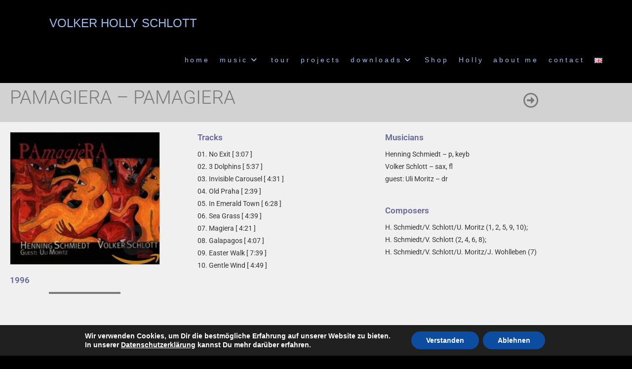

--- FILE ---
content_type: text/html; charset=UTF-8
request_url: https://volker-schlott.de/gierapama/
body_size: 26426
content:
<!DOCTYPE html>
<html class="html" lang="de-DE">
<head>
	<meta charset="UTF-8">
	<link rel="profile" href="https://gmpg.org/xfn/11">

	<title>gierapama &#8211; VOLKER HOLLY SCHLOTT</title>
<meta name='robots' content='max-image-preview:large' />
<link rel="alternate" href="https://volker-schlott.de/gierapama/" hreflang="de" />
<link rel="alternate" href="https://volker-schlott.de/en/gierapama-en/" hreflang="en" />
<meta name="viewport" content="width=device-width, initial-scale=1"><link rel="alternate" type="application/rss+xml" title="VOLKER HOLLY SCHLOTT &raquo; Feed" href="https://volker-schlott.de/feed/" />
<link rel="alternate" type="application/rss+xml" title="VOLKER HOLLY SCHLOTT &raquo; Kommentar-Feed" href="https://volker-schlott.de/comments/feed/" />
<link rel="alternate" title="oEmbed (JSON)" type="application/json+oembed" href="https://volker-schlott.de/wp-json/oembed/1.0/embed?url=https%3A%2F%2Fvolker-schlott.de%2Fgierapama%2F&#038;lang=de" />
<link rel="alternate" title="oEmbed (XML)" type="text/xml+oembed" href="https://volker-schlott.de/wp-json/oembed/1.0/embed?url=https%3A%2F%2Fvolker-schlott.de%2Fgierapama%2F&#038;format=xml&#038;lang=de" />
<style id='wp-img-auto-sizes-contain-inline-css'>
img:is([sizes=auto i],[sizes^="auto," i]){contain-intrinsic-size:3000px 1500px}
/*# sourceURL=wp-img-auto-sizes-contain-inline-css */
</style>
<style id='wp-emoji-styles-inline-css'>

	img.wp-smiley, img.emoji {
		display: inline !important;
		border: none !important;
		box-shadow: none !important;
		height: 1em !important;
		width: 1em !important;
		margin: 0 0.07em !important;
		vertical-align: -0.1em !important;
		background: none !important;
		padding: 0 !important;
	}
/*# sourceURL=wp-emoji-styles-inline-css */
</style>
<style id='classic-theme-styles-inline-css'>
/*! This file is auto-generated */
.wp-block-button__link{color:#fff;background-color:#32373c;border-radius:9999px;box-shadow:none;text-decoration:none;padding:calc(.667em + 2px) calc(1.333em + 2px);font-size:1.125em}.wp-block-file__button{background:#32373c;color:#fff;text-decoration:none}
/*# sourceURL=/wp-includes/css/classic-themes.min.css */
</style>
<style id='global-styles-inline-css'>
:root{--wp--preset--aspect-ratio--square: 1;--wp--preset--aspect-ratio--4-3: 4/3;--wp--preset--aspect-ratio--3-4: 3/4;--wp--preset--aspect-ratio--3-2: 3/2;--wp--preset--aspect-ratio--2-3: 2/3;--wp--preset--aspect-ratio--16-9: 16/9;--wp--preset--aspect-ratio--9-16: 9/16;--wp--preset--color--black: #000000;--wp--preset--color--cyan-bluish-gray: #abb8c3;--wp--preset--color--white: #ffffff;--wp--preset--color--pale-pink: #f78da7;--wp--preset--color--vivid-red: #cf2e2e;--wp--preset--color--luminous-vivid-orange: #ff6900;--wp--preset--color--luminous-vivid-amber: #fcb900;--wp--preset--color--light-green-cyan: #7bdcb5;--wp--preset--color--vivid-green-cyan: #00d084;--wp--preset--color--pale-cyan-blue: #8ed1fc;--wp--preset--color--vivid-cyan-blue: #0693e3;--wp--preset--color--vivid-purple: #9b51e0;--wp--preset--gradient--vivid-cyan-blue-to-vivid-purple: linear-gradient(135deg,rgb(6,147,227) 0%,rgb(155,81,224) 100%);--wp--preset--gradient--light-green-cyan-to-vivid-green-cyan: linear-gradient(135deg,rgb(122,220,180) 0%,rgb(0,208,130) 100%);--wp--preset--gradient--luminous-vivid-amber-to-luminous-vivid-orange: linear-gradient(135deg,rgb(252,185,0) 0%,rgb(255,105,0) 100%);--wp--preset--gradient--luminous-vivid-orange-to-vivid-red: linear-gradient(135deg,rgb(255,105,0) 0%,rgb(207,46,46) 100%);--wp--preset--gradient--very-light-gray-to-cyan-bluish-gray: linear-gradient(135deg,rgb(238,238,238) 0%,rgb(169,184,195) 100%);--wp--preset--gradient--cool-to-warm-spectrum: linear-gradient(135deg,rgb(74,234,220) 0%,rgb(151,120,209) 20%,rgb(207,42,186) 40%,rgb(238,44,130) 60%,rgb(251,105,98) 80%,rgb(254,248,76) 100%);--wp--preset--gradient--blush-light-purple: linear-gradient(135deg,rgb(255,206,236) 0%,rgb(152,150,240) 100%);--wp--preset--gradient--blush-bordeaux: linear-gradient(135deg,rgb(254,205,165) 0%,rgb(254,45,45) 50%,rgb(107,0,62) 100%);--wp--preset--gradient--luminous-dusk: linear-gradient(135deg,rgb(255,203,112) 0%,rgb(199,81,192) 50%,rgb(65,88,208) 100%);--wp--preset--gradient--pale-ocean: linear-gradient(135deg,rgb(255,245,203) 0%,rgb(182,227,212) 50%,rgb(51,167,181) 100%);--wp--preset--gradient--electric-grass: linear-gradient(135deg,rgb(202,248,128) 0%,rgb(113,206,126) 100%);--wp--preset--gradient--midnight: linear-gradient(135deg,rgb(2,3,129) 0%,rgb(40,116,252) 100%);--wp--preset--font-size--small: 13px;--wp--preset--font-size--medium: 20px;--wp--preset--font-size--large: 36px;--wp--preset--font-size--x-large: 42px;--wp--preset--spacing--20: 0.44rem;--wp--preset--spacing--30: 0.67rem;--wp--preset--spacing--40: 1rem;--wp--preset--spacing--50: 1.5rem;--wp--preset--spacing--60: 2.25rem;--wp--preset--spacing--70: 3.38rem;--wp--preset--spacing--80: 5.06rem;--wp--preset--shadow--natural: 6px 6px 9px rgba(0, 0, 0, 0.2);--wp--preset--shadow--deep: 12px 12px 50px rgba(0, 0, 0, 0.4);--wp--preset--shadow--sharp: 6px 6px 0px rgba(0, 0, 0, 0.2);--wp--preset--shadow--outlined: 6px 6px 0px -3px rgb(255, 255, 255), 6px 6px rgb(0, 0, 0);--wp--preset--shadow--crisp: 6px 6px 0px rgb(0, 0, 0);}:where(.is-layout-flex){gap: 0.5em;}:where(.is-layout-grid){gap: 0.5em;}body .is-layout-flex{display: flex;}.is-layout-flex{flex-wrap: wrap;align-items: center;}.is-layout-flex > :is(*, div){margin: 0;}body .is-layout-grid{display: grid;}.is-layout-grid > :is(*, div){margin: 0;}:where(.wp-block-columns.is-layout-flex){gap: 2em;}:where(.wp-block-columns.is-layout-grid){gap: 2em;}:where(.wp-block-post-template.is-layout-flex){gap: 1.25em;}:where(.wp-block-post-template.is-layout-grid){gap: 1.25em;}.has-black-color{color: var(--wp--preset--color--black) !important;}.has-cyan-bluish-gray-color{color: var(--wp--preset--color--cyan-bluish-gray) !important;}.has-white-color{color: var(--wp--preset--color--white) !important;}.has-pale-pink-color{color: var(--wp--preset--color--pale-pink) !important;}.has-vivid-red-color{color: var(--wp--preset--color--vivid-red) !important;}.has-luminous-vivid-orange-color{color: var(--wp--preset--color--luminous-vivid-orange) !important;}.has-luminous-vivid-amber-color{color: var(--wp--preset--color--luminous-vivid-amber) !important;}.has-light-green-cyan-color{color: var(--wp--preset--color--light-green-cyan) !important;}.has-vivid-green-cyan-color{color: var(--wp--preset--color--vivid-green-cyan) !important;}.has-pale-cyan-blue-color{color: var(--wp--preset--color--pale-cyan-blue) !important;}.has-vivid-cyan-blue-color{color: var(--wp--preset--color--vivid-cyan-blue) !important;}.has-vivid-purple-color{color: var(--wp--preset--color--vivid-purple) !important;}.has-black-background-color{background-color: var(--wp--preset--color--black) !important;}.has-cyan-bluish-gray-background-color{background-color: var(--wp--preset--color--cyan-bluish-gray) !important;}.has-white-background-color{background-color: var(--wp--preset--color--white) !important;}.has-pale-pink-background-color{background-color: var(--wp--preset--color--pale-pink) !important;}.has-vivid-red-background-color{background-color: var(--wp--preset--color--vivid-red) !important;}.has-luminous-vivid-orange-background-color{background-color: var(--wp--preset--color--luminous-vivid-orange) !important;}.has-luminous-vivid-amber-background-color{background-color: var(--wp--preset--color--luminous-vivid-amber) !important;}.has-light-green-cyan-background-color{background-color: var(--wp--preset--color--light-green-cyan) !important;}.has-vivid-green-cyan-background-color{background-color: var(--wp--preset--color--vivid-green-cyan) !important;}.has-pale-cyan-blue-background-color{background-color: var(--wp--preset--color--pale-cyan-blue) !important;}.has-vivid-cyan-blue-background-color{background-color: var(--wp--preset--color--vivid-cyan-blue) !important;}.has-vivid-purple-background-color{background-color: var(--wp--preset--color--vivid-purple) !important;}.has-black-border-color{border-color: var(--wp--preset--color--black) !important;}.has-cyan-bluish-gray-border-color{border-color: var(--wp--preset--color--cyan-bluish-gray) !important;}.has-white-border-color{border-color: var(--wp--preset--color--white) !important;}.has-pale-pink-border-color{border-color: var(--wp--preset--color--pale-pink) !important;}.has-vivid-red-border-color{border-color: var(--wp--preset--color--vivid-red) !important;}.has-luminous-vivid-orange-border-color{border-color: var(--wp--preset--color--luminous-vivid-orange) !important;}.has-luminous-vivid-amber-border-color{border-color: var(--wp--preset--color--luminous-vivid-amber) !important;}.has-light-green-cyan-border-color{border-color: var(--wp--preset--color--light-green-cyan) !important;}.has-vivid-green-cyan-border-color{border-color: var(--wp--preset--color--vivid-green-cyan) !important;}.has-pale-cyan-blue-border-color{border-color: var(--wp--preset--color--pale-cyan-blue) !important;}.has-vivid-cyan-blue-border-color{border-color: var(--wp--preset--color--vivid-cyan-blue) !important;}.has-vivid-purple-border-color{border-color: var(--wp--preset--color--vivid-purple) !important;}.has-vivid-cyan-blue-to-vivid-purple-gradient-background{background: var(--wp--preset--gradient--vivid-cyan-blue-to-vivid-purple) !important;}.has-light-green-cyan-to-vivid-green-cyan-gradient-background{background: var(--wp--preset--gradient--light-green-cyan-to-vivid-green-cyan) !important;}.has-luminous-vivid-amber-to-luminous-vivid-orange-gradient-background{background: var(--wp--preset--gradient--luminous-vivid-amber-to-luminous-vivid-orange) !important;}.has-luminous-vivid-orange-to-vivid-red-gradient-background{background: var(--wp--preset--gradient--luminous-vivid-orange-to-vivid-red) !important;}.has-very-light-gray-to-cyan-bluish-gray-gradient-background{background: var(--wp--preset--gradient--very-light-gray-to-cyan-bluish-gray) !important;}.has-cool-to-warm-spectrum-gradient-background{background: var(--wp--preset--gradient--cool-to-warm-spectrum) !important;}.has-blush-light-purple-gradient-background{background: var(--wp--preset--gradient--blush-light-purple) !important;}.has-blush-bordeaux-gradient-background{background: var(--wp--preset--gradient--blush-bordeaux) !important;}.has-luminous-dusk-gradient-background{background: var(--wp--preset--gradient--luminous-dusk) !important;}.has-pale-ocean-gradient-background{background: var(--wp--preset--gradient--pale-ocean) !important;}.has-electric-grass-gradient-background{background: var(--wp--preset--gradient--electric-grass) !important;}.has-midnight-gradient-background{background: var(--wp--preset--gradient--midnight) !important;}.has-small-font-size{font-size: var(--wp--preset--font-size--small) !important;}.has-medium-font-size{font-size: var(--wp--preset--font-size--medium) !important;}.has-large-font-size{font-size: var(--wp--preset--font-size--large) !important;}.has-x-large-font-size{font-size: var(--wp--preset--font-size--x-large) !important;}
:where(.wp-block-post-template.is-layout-flex){gap: 1.25em;}:where(.wp-block-post-template.is-layout-grid){gap: 1.25em;}
:where(.wp-block-term-template.is-layout-flex){gap: 1.25em;}:where(.wp-block-term-template.is-layout-grid){gap: 1.25em;}
:where(.wp-block-columns.is-layout-flex){gap: 2em;}:where(.wp-block-columns.is-layout-grid){gap: 2em;}
:root :where(.wp-block-pullquote){font-size: 1.5em;line-height: 1.6;}
/*# sourceURL=global-styles-inline-css */
</style>
<style id='responsive-menu-inline-css'>
/** This file is major component of this plugin so please don't try to edit here. */
#rmp_menu_trigger-3320 {
  width: 55px;
  height: 55px;
  position: fixed;
  top: 10px;
  border-radius: 5px;
  display: none;
  text-decoration: none;
  right: 2%;
  background: #000000;
  transition: transform 0.5s, background-color 0.5s;
}
#rmp_menu_trigger-3320:hover, #rmp_menu_trigger-3320:focus {
  background: #000000;
  text-decoration: unset;
}
#rmp_menu_trigger-3320.is-active {
  background: #000000;
}
#rmp_menu_trigger-3320 .rmp-trigger-box {
  width: 25px;
  color: #ffffff;
}
#rmp_menu_trigger-3320 .rmp-trigger-icon-active, #rmp_menu_trigger-3320 .rmp-trigger-text-open {
  display: none;
}
#rmp_menu_trigger-3320.is-active .rmp-trigger-icon-active, #rmp_menu_trigger-3320.is-active .rmp-trigger-text-open {
  display: inline;
}
#rmp_menu_trigger-3320.is-active .rmp-trigger-icon-inactive, #rmp_menu_trigger-3320.is-active .rmp-trigger-text {
  display: none;
}
#rmp_menu_trigger-3320 .rmp-trigger-label {
  color: #ffffff;
  pointer-events: none;
  line-height: 13px;
  font-family: inherit;
  font-size: 14px;
  display: inline;
  text-transform: inherit;
}
#rmp_menu_trigger-3320 .rmp-trigger-label.rmp-trigger-label-top {
  display: block;
  margin-bottom: 12px;
}
#rmp_menu_trigger-3320 .rmp-trigger-label.rmp-trigger-label-bottom {
  display: block;
  margin-top: 12px;
}
#rmp_menu_trigger-3320 .responsive-menu-pro-inner {
  display: block;
}
#rmp_menu_trigger-3320 .rmp-trigger-icon-inactive .rmp-font-icon {
  color: #9cbded;
}
#rmp_menu_trigger-3320 .responsive-menu-pro-inner, #rmp_menu_trigger-3320 .responsive-menu-pro-inner::before, #rmp_menu_trigger-3320 .responsive-menu-pro-inner::after {
  width: 25px;
  height: 3px;
  background-color: #9cbded;
  border-radius: 4px;
  position: absolute;
}
#rmp_menu_trigger-3320 .rmp-trigger-icon-active .rmp-font-icon {
  color: #ffffff;
}
#rmp_menu_trigger-3320.is-active .responsive-menu-pro-inner, #rmp_menu_trigger-3320.is-active .responsive-menu-pro-inner::before, #rmp_menu_trigger-3320.is-active .responsive-menu-pro-inner::after {
  background-color: #ffffff;
}
#rmp_menu_trigger-3320:hover .rmp-trigger-icon-inactive .rmp-font-icon {
  color: #9cbded;
}
#rmp_menu_trigger-3320:not(.is-active):hover .responsive-menu-pro-inner, #rmp_menu_trigger-3320:not(.is-active):hover .responsive-menu-pro-inner::before, #rmp_menu_trigger-3320:not(.is-active):hover .responsive-menu-pro-inner::after {
  background-color: #9cbded;
}
#rmp_menu_trigger-3320 .responsive-menu-pro-inner::before {
  top: 5px;
}
#rmp_menu_trigger-3320 .responsive-menu-pro-inner::after {
  bottom: 5px;
}
#rmp_menu_trigger-3320.is-active .responsive-menu-pro-inner::after {
  bottom: 0;
}
/* Hamburger menu styling */
@media screen and (max-width: 959px) {
  /** Menu Title Style */
  /** Menu Additional Content Style */
  #rmp_menu_trigger-3320 {
    display: block;
  }
  #rmp-container-3320 {
    position: fixed;
    top: 0;
    margin: 0;
    transition: transform 0.5s;
    overflow: auto;
    display: block;
    width: 75%;
    background-color: #000000;
    background-image: url("");
    height: 100%;
    left: 0;
    padding-top: 0px;
    padding-left: 0px;
    padding-bottom: 0px;
    padding-right: 0px;
  }
  #rmp-menu-wrap-3320 {
    padding-top: 0px;
    padding-left: 0px;
    padding-bottom: 0px;
    padding-right: 0px;
    background-color: #dedede;
  }
  #rmp-menu-wrap-3320 .rmp-menu, #rmp-menu-wrap-3320 .rmp-submenu {
    width: 100%;
    box-sizing: border-box;
    margin: 0;
    padding: 0;
  }
  #rmp-menu-wrap-3320 .rmp-submenu-depth-1 .rmp-menu-item-link {
    padding-left: 10%;
  }
  #rmp-menu-wrap-3320 .rmp-submenu-depth-2 .rmp-menu-item-link {
    padding-left: 15%;
  }
  #rmp-menu-wrap-3320 .rmp-submenu-depth-3 .rmp-menu-item-link {
    padding-left: 20%;
  }
  #rmp-menu-wrap-3320 .rmp-submenu-depth-4 .rmp-menu-item-link {
    padding-left: 25%;
  }
  #rmp-menu-wrap-3320 .rmp-submenu.rmp-submenu-open {
    display: block;
  }
  #rmp-menu-wrap-3320 .rmp-menu-item {
    width: 100%;
    list-style: none;
    margin: 0;
  }
  #rmp-menu-wrap-3320 .rmp-menu-item-link {
    height: 50px;
    line-height: 50px;
    font-size: 16px;
    border-bottom: 1px solid #858585;
    font-family: Verdana;
    color: #ffffff;
    text-align: left;
    background-color: #dedede;
    font-weight: normal;
    letter-spacing: 0px;
    display: block;
    box-sizing: border-box;
    width: 100%;
    text-decoration: none;
    position: relative;
    overflow: hidden;
    transition: background-color 0.5s, border-color 0.5s, 0.5s;
    padding: 0 5%;
    padding-right: 50px;
  }
  #rmp-menu-wrap-3320 .rmp-menu-item-link:after, #rmp-menu-wrap-3320 .rmp-menu-item-link:before {
    display: none;
  }
  #rmp-menu-wrap-3320 .rmp-menu-item-link:hover, #rmp-menu-wrap-3320 .rmp-menu-item-link:focus {
    color: #ffffff;
    border-color: #858585;
    background-color: #8f8f8f;
  }
  #rmp-menu-wrap-3320 .rmp-menu-item-link:focus {
    outline: none;
    border-color: unset;
    box-shadow: unset;
  }
  #rmp-menu-wrap-3320 .rmp-menu-item-link .rmp-font-icon {
    height: 50px;
    line-height: 50px;
    margin-right: 10px;
    font-size: 16px;
  }
  #rmp-menu-wrap-3320 .rmp-menu-current-item .rmp-menu-item-link {
    color: #ffffff;
    border-color: #858585;
    background-color: #8f8f8f;
  }
  #rmp-menu-wrap-3320 .rmp-menu-current-item .rmp-menu-item-link:hover, #rmp-menu-wrap-3320 .rmp-menu-current-item .rmp-menu-item-link:focus {
    color: #ffffff;
    border-color: #ffffff;
    background-color: #8f8f8f;
  }
  #rmp-menu-wrap-3320 .rmp-menu-subarrow {
    position: absolute;
    top: 0;
    bottom: 0;
    text-align: center;
    overflow: hidden;
    background-size: cover;
    overflow: hidden;
    right: 0;
    border-left-style: solid;
    border-left-color: #212121;
    border-left-width: 1px;
    height: 39px;
    width: 40px;
    color: #ffffff;
    background-color: #3f3f3f;
  }
  #rmp-menu-wrap-3320 .rmp-menu-subarrow svg {
    fill: #ffffff;
  }
  #rmp-menu-wrap-3320 .rmp-menu-subarrow:hover {
    color: #ffffff;
    border-color: #3f3f3f;
    background-color: #3f3f3f;
  }
  #rmp-menu-wrap-3320 .rmp-menu-subarrow:hover svg {
    fill: #ffffff;
  }
  #rmp-menu-wrap-3320 .rmp-menu-subarrow .rmp-font-icon {
    margin-right: unset;
  }
  #rmp-menu-wrap-3320 .rmp-menu-subarrow * {
    vertical-align: middle;
    line-height: 39px;
  }
  #rmp-menu-wrap-3320 .rmp-menu-subarrow-active {
    display: block;
    background-size: cover;
    color: #ffffff;
    border-color: #212121;
    background-color: #212121;
  }
  #rmp-menu-wrap-3320 .rmp-menu-subarrow-active svg {
    fill: #ffffff;
  }
  #rmp-menu-wrap-3320 .rmp-menu-subarrow-active:hover {
    color: #ffffff;
    border-color: #3f3f3f;
    background-color: #3f3f3f;
  }
  #rmp-menu-wrap-3320 .rmp-menu-subarrow-active:hover svg {
    fill: #ffffff;
  }
  #rmp-menu-wrap-3320 .rmp-submenu {
    display: none;
  }
  #rmp-menu-wrap-3320 .rmp-submenu .rmp-menu-item-link {
    height: 40px;
    line-height: 40px;
    letter-spacing: 0px;
    font-size: 13px;
    border-bottom: 1px solid #212121;
    font-family: inherit;
    font-weight: normal;
    color: #ffffff;
    text-align: left;
    background-color: #212121;
  }
  #rmp-menu-wrap-3320 .rmp-submenu .rmp-menu-item-link:hover, #rmp-menu-wrap-3320 .rmp-submenu .rmp-menu-item-link:focus {
    color: #ffffff;
    border-color: #212121;
    background-color: #3f3f3f;
  }
  #rmp-menu-wrap-3320 .rmp-submenu .rmp-menu-current-item .rmp-menu-item-link {
    color: #ffffff;
    border-color: #212121;
    background-color: #212121;
  }
  #rmp-menu-wrap-3320 .rmp-submenu .rmp-menu-current-item .rmp-menu-item-link:hover, #rmp-menu-wrap-3320 .rmp-submenu .rmp-menu-current-item .rmp-menu-item-link:focus {
    color: #ffffff;
    border-color: #3f3f3f;
    background-color: #3f3f3f;
  }
  #rmp-menu-wrap-3320 .rmp-submenu .rmp-menu-subarrow {
    right: 0;
    border-right: unset;
    border-left-style: solid;
    border-left-color: #1d4354;
    border-left-width: 0px;
    height: 39px;
    line-height: 39px;
    width: 40px;
    color: #fff;
    background-color: inherit;
  }
  #rmp-menu-wrap-3320 .rmp-submenu .rmp-menu-subarrow:hover {
    color: #fff;
    border-color: #3f3f3f;
    background-color: inherit;
  }
  #rmp-menu-wrap-3320 .rmp-submenu .rmp-menu-subarrow-active {
    color: #fff;
    border-color: #1d4354;
    background-color: inherit;
  }
  #rmp-menu-wrap-3320 .rmp-submenu .rmp-menu-subarrow-active:hover {
    color: #fff;
    border-color: #3f3f3f;
    background-color: inherit;
  }
  #rmp-menu-wrap-3320 .rmp-menu-item-description {
    margin: 0;
    padding: 5px 5%;
    opacity: 0.8;
    color: #ffffff;
  }
  #rmp-search-box-3320 {
    display: block;
    padding-top: 0px;
    padding-left: 5%;
    padding-bottom: 0px;
    padding-right: 5%;
  }
  #rmp-search-box-3320 .rmp-search-form {
    margin: 0;
  }
  #rmp-search-box-3320 .rmp-search-box {
    background: #ffffff;
    border: 1px solid #dadada;
    color: #333333;
    width: 100%;
    padding: 0 5%;
    border-radius: 30px;
    height: 45px;
    -webkit-appearance: none;
  }
  #rmp-search-box-3320 .rmp-search-box::placeholder {
    color: #c7c7cd;
  }
  #rmp-search-box-3320 .rmp-search-box:focus {
    background-color: #ffffff;
    outline: 2px solid #dadada;
    color: #333333;
  }
  #rmp-menu-title-3320 {
    background-color: #000000;
    color: #9cbded;
    text-align: left;
    font-size: 20px;
    padding-top: 10%;
    padding-left: 5%;
    padding-bottom: 0%;
    padding-right: 5%;
    font-weight: 400;
    transition: background-color 0.5s, border-color 0.5s, color 0.5s;
  }
  #rmp-menu-title-3320:hover {
    background-color: #000000;
    color: #9cbded;
  }
  #rmp-menu-title-3320 > .rmp-menu-title-link {
    color: #9cbded;
    width: 100%;
    background-color: unset;
    text-decoration: none;
  }
  #rmp-menu-title-3320 > .rmp-menu-title-link:hover {
    color: #9cbded;
  }
  #rmp-menu-title-3320 .rmp-font-icon {
    font-size: 20px;
  }
  #rmp-menu-additional-content-3320 {
    padding-top: 0px;
    padding-left: 5%;
    padding-bottom: 0px;
    padding-right: 5%;
    color: #ffffff;
    text-align: center;
    font-size: 16px;
  }
}
/**
This file contents common styling of menus.
*/
.rmp-container {
  display: none;
  visibility: visible;
  padding: 0px 0px 0px 0px;
  z-index: 99998;
  transition: all 0.3s;
  /** Scrolling bar in menu setting box **/
}
.rmp-container.rmp-fade-top, .rmp-container.rmp-fade-left, .rmp-container.rmp-fade-right, .rmp-container.rmp-fade-bottom {
  display: none;
}
.rmp-container.rmp-slide-left, .rmp-container.rmp-push-left {
  transform: translateX(-100%);
  -ms-transform: translateX(-100%);
  -webkit-transform: translateX(-100%);
  -moz-transform: translateX(-100%);
}
.rmp-container.rmp-slide-left.rmp-menu-open, .rmp-container.rmp-push-left.rmp-menu-open {
  transform: translateX(0);
  -ms-transform: translateX(0);
  -webkit-transform: translateX(0);
  -moz-transform: translateX(0);
}
.rmp-container.rmp-slide-right, .rmp-container.rmp-push-right {
  transform: translateX(100%);
  -ms-transform: translateX(100%);
  -webkit-transform: translateX(100%);
  -moz-transform: translateX(100%);
}
.rmp-container.rmp-slide-right.rmp-menu-open, .rmp-container.rmp-push-right.rmp-menu-open {
  transform: translateX(0);
  -ms-transform: translateX(0);
  -webkit-transform: translateX(0);
  -moz-transform: translateX(0);
}
.rmp-container.rmp-slide-top, .rmp-container.rmp-push-top {
  transform: translateY(-100%);
  -ms-transform: translateY(-100%);
  -webkit-transform: translateY(-100%);
  -moz-transform: translateY(-100%);
}
.rmp-container.rmp-slide-top.rmp-menu-open, .rmp-container.rmp-push-top.rmp-menu-open {
  transform: translateY(0);
  -ms-transform: translateY(0);
  -webkit-transform: translateY(0);
  -moz-transform: translateY(0);
}
.rmp-container.rmp-slide-bottom, .rmp-container.rmp-push-bottom {
  transform: translateY(100%);
  -ms-transform: translateY(100%);
  -webkit-transform: translateY(100%);
  -moz-transform: translateY(100%);
}
.rmp-container.rmp-slide-bottom.rmp-menu-open, .rmp-container.rmp-push-bottom.rmp-menu-open {
  transform: translateX(0);
  -ms-transform: translateX(0);
  -webkit-transform: translateX(0);
  -moz-transform: translateX(0);
}
.rmp-container::-webkit-scrollbar {
  width: 0px;
}
.rmp-container ::-webkit-scrollbar-track {
  box-shadow: inset 0 0 5px transparent;
}
.rmp-container ::-webkit-scrollbar-thumb {
  background: transparent;
}
.rmp-container ::-webkit-scrollbar-thumb:hover {
  background: transparent;
}
.rmp-container .rmp-menu-wrap .rmp-menu {
  transition: none;
  border-radius: 0;
  box-shadow: none;
  background: none;
  border: 0;
  bottom: auto;
  box-sizing: border-box;
  clip: auto;
  color: #666;
  display: block;
  float: none;
  font-family: inherit;
  font-size: 14px;
  height: auto;
  left: auto;
  line-height: 1.7;
  list-style-type: none;
  margin: 0;
  min-height: auto;
  max-height: none;
  opacity: 1;
  outline: none;
  overflow: visible;
  padding: 0;
  position: relative;
  pointer-events: auto;
  right: auto;
  text-align: left;
  text-decoration: none;
  text-indent: 0;
  text-transform: none;
  transform: none;
  top: auto;
  visibility: inherit;
  width: auto;
  word-wrap: break-word;
  white-space: normal;
}
.rmp-container .rmp-menu-additional-content {
  display: block;
  word-break: break-word;
}
.rmp-container .rmp-menu-title {
  display: flex;
  flex-direction: column;
}
.rmp-container .rmp-menu-title .rmp-menu-title-image {
  max-width: 100%;
  margin-bottom: 15px;
  display: block;
  margin: auto;
  margin-bottom: 15px;
}
button.rmp_menu_trigger {
  z-index: 999999;
  overflow: hidden;
  outline: none;
  border: 0;
  display: none;
  margin: 0;
  transition: transform 0.5s, background-color 0.5s;
  padding: 0;
}
button.rmp_menu_trigger .responsive-menu-pro-inner::before, button.rmp_menu_trigger .responsive-menu-pro-inner::after {
  content: "";
  display: block;
}
button.rmp_menu_trigger .responsive-menu-pro-inner::before {
  top: 10px;
}
button.rmp_menu_trigger .responsive-menu-pro-inner::after {
  bottom: 10px;
}
button.rmp_menu_trigger .rmp-trigger-box {
  width: 40px;
  display: inline-block;
  position: relative;
  pointer-events: none;
  vertical-align: super;
}
/*  Menu Trigger Boring Animation */
.rmp-menu-trigger-boring .responsive-menu-pro-inner {
  transition-property: none;
}
.rmp-menu-trigger-boring .responsive-menu-pro-inner::after, .rmp-menu-trigger-boring .responsive-menu-pro-inner::before {
  transition-property: none;
}
.rmp-menu-trigger-boring.is-active .responsive-menu-pro-inner {
  transform: rotate(45deg);
}
.rmp-menu-trigger-boring.is-active .responsive-menu-pro-inner:before {
  top: 0;
  opacity: 0;
}
.rmp-menu-trigger-boring.is-active .responsive-menu-pro-inner:after {
  bottom: 0;
  transform: rotate(-90deg);
}

/*# sourceURL=responsive-menu-inline-css */
</style>
<link rel='stylesheet' id='dashicons-css' href='https://volker-schlott.de/wp/wp-includes/css/dashicons.min.css?ver=39c2d6e70ff04ca9015a4c22d5d0ae23' media='all' />
<link rel='stylesheet' id='elementor-frontend-css' href='https://volker-schlott.de/wp/wp-content/plugins/elementor/assets/css/frontend.min.css?ver=3.34.0' media='all' />
<link rel='stylesheet' id='elementor-post-127-css' href='https://volker-schlott.de/wp/wp-content/uploads/elementor/css/post-127.css?ver=1768460146' media='all' />
<link rel='stylesheet' id='font-awesome-css' href='https://volker-schlott.de/wp/wp-content/themes/oceanwp/assets/fonts/fontawesome/css/all.min.css?ver=6.7.2' media='all' />
<link rel='stylesheet' id='simple-line-icons-css' href='https://volker-schlott.de/wp/wp-content/themes/oceanwp/assets/css/third/simple-line-icons.min.css?ver=2.4.0' media='all' />
<link rel='stylesheet' id='oceanwp-style-css' href='https://volker-schlott.de/wp/wp-content/themes/oceanwp/assets/css/style.min.css?ver=4.1.4' media='all' />
<link rel='stylesheet' id='tablepress-default-css' href='https://volker-schlott.de/wp/wp-content/tablepress-combined.min.css?ver=196' media='all' />
<link rel='stylesheet' id='elementor-icons-css' href='https://volker-schlott.de/wp/wp-content/plugins/elementor/assets/lib/eicons/css/elementor-icons.min.css?ver=5.45.0' media='all' />
<link rel='stylesheet' id='elementor-post-23-css' href='https://volker-schlott.de/wp/wp-content/uploads/elementor/css/post-23.css?ver=1768460146' media='all' />
<link rel='stylesheet' id='widget-image-css' href='https://volker-schlott.de/wp/wp-content/plugins/elementor/assets/css/widget-image.min.css?ver=3.34.0' media='all' />
<link rel='stylesheet' id='widget-divider-css' href='https://volker-schlott.de/wp/wp-content/plugins/elementor/assets/css/widget-divider.min.css?ver=3.34.0' media='all' />
<link rel='stylesheet' id='elementor-post-2061-css' href='https://volker-schlott.de/wp/wp-content/uploads/elementor/css/post-2061.css?ver=1768550560' media='all' />
<link rel='stylesheet' id='moove_gdpr_frontend-css' href='https://volker-schlott.de/wp/wp-content/plugins/gdpr-cookie-compliance/dist/styles/gdpr-main.css?ver=5.0.9' media='all' />
<style id='moove_gdpr_frontend-inline-css'>
#moove_gdpr_cookie_modal,#moove_gdpr_cookie_info_bar,.gdpr_cookie_settings_shortcode_content{font-family:&#039;Nunito&#039;,sans-serif}#moove_gdpr_save_popup_settings_button{background-color:#373737;color:#fff}#moove_gdpr_save_popup_settings_button:hover{background-color:#000}#moove_gdpr_cookie_info_bar .moove-gdpr-info-bar-container .moove-gdpr-info-bar-content a.mgbutton,#moove_gdpr_cookie_info_bar .moove-gdpr-info-bar-container .moove-gdpr-info-bar-content button.mgbutton{background-color:#0c4da2}#moove_gdpr_cookie_modal .moove-gdpr-modal-content .moove-gdpr-modal-footer-content .moove-gdpr-button-holder a.mgbutton,#moove_gdpr_cookie_modal .moove-gdpr-modal-content .moove-gdpr-modal-footer-content .moove-gdpr-button-holder button.mgbutton,.gdpr_cookie_settings_shortcode_content .gdpr-shr-button.button-green{background-color:#0c4da2;border-color:#0c4da2}#moove_gdpr_cookie_modal .moove-gdpr-modal-content .moove-gdpr-modal-footer-content .moove-gdpr-button-holder a.mgbutton:hover,#moove_gdpr_cookie_modal .moove-gdpr-modal-content .moove-gdpr-modal-footer-content .moove-gdpr-button-holder button.mgbutton:hover,.gdpr_cookie_settings_shortcode_content .gdpr-shr-button.button-green:hover{background-color:#fff;color:#0c4da2}#moove_gdpr_cookie_modal .moove-gdpr-modal-content .moove-gdpr-modal-close i,#moove_gdpr_cookie_modal .moove-gdpr-modal-content .moove-gdpr-modal-close span.gdpr-icon{background-color:#0c4da2;border:1px solid #0c4da2}#moove_gdpr_cookie_info_bar span.moove-gdpr-infobar-allow-all.focus-g,#moove_gdpr_cookie_info_bar span.moove-gdpr-infobar-allow-all:focus,#moove_gdpr_cookie_info_bar button.moove-gdpr-infobar-allow-all.focus-g,#moove_gdpr_cookie_info_bar button.moove-gdpr-infobar-allow-all:focus,#moove_gdpr_cookie_info_bar span.moove-gdpr-infobar-reject-btn.focus-g,#moove_gdpr_cookie_info_bar span.moove-gdpr-infobar-reject-btn:focus,#moove_gdpr_cookie_info_bar button.moove-gdpr-infobar-reject-btn.focus-g,#moove_gdpr_cookie_info_bar button.moove-gdpr-infobar-reject-btn:focus,#moove_gdpr_cookie_info_bar span.change-settings-button.focus-g,#moove_gdpr_cookie_info_bar span.change-settings-button:focus,#moove_gdpr_cookie_info_bar button.change-settings-button.focus-g,#moove_gdpr_cookie_info_bar button.change-settings-button:focus{-webkit-box-shadow:0 0 1px 3px #0c4da2;-moz-box-shadow:0 0 1px 3px #0c4da2;box-shadow:0 0 1px 3px #0c4da2}#moove_gdpr_cookie_modal .moove-gdpr-modal-content .moove-gdpr-modal-close i:hover,#moove_gdpr_cookie_modal .moove-gdpr-modal-content .moove-gdpr-modal-close span.gdpr-icon:hover,#moove_gdpr_cookie_info_bar span[data-href]>u.change-settings-button{color:#0c4da2}#moove_gdpr_cookie_modal .moove-gdpr-modal-content .moove-gdpr-modal-left-content #moove-gdpr-menu li.menu-item-selected a span.gdpr-icon,#moove_gdpr_cookie_modal .moove-gdpr-modal-content .moove-gdpr-modal-left-content #moove-gdpr-menu li.menu-item-selected button span.gdpr-icon{color:inherit}#moove_gdpr_cookie_modal .moove-gdpr-modal-content .moove-gdpr-modal-left-content #moove-gdpr-menu li a span.gdpr-icon,#moove_gdpr_cookie_modal .moove-gdpr-modal-content .moove-gdpr-modal-left-content #moove-gdpr-menu li button span.gdpr-icon{color:inherit}#moove_gdpr_cookie_modal .gdpr-acc-link{line-height:0;font-size:0;color:transparent;position:absolute}#moove_gdpr_cookie_modal .moove-gdpr-modal-content .moove-gdpr-modal-close:hover i,#moove_gdpr_cookie_modal .moove-gdpr-modal-content .moove-gdpr-modal-left-content #moove-gdpr-menu li a,#moove_gdpr_cookie_modal .moove-gdpr-modal-content .moove-gdpr-modal-left-content #moove-gdpr-menu li button,#moove_gdpr_cookie_modal .moove-gdpr-modal-content .moove-gdpr-modal-left-content #moove-gdpr-menu li button i,#moove_gdpr_cookie_modal .moove-gdpr-modal-content .moove-gdpr-modal-left-content #moove-gdpr-menu li a i,#moove_gdpr_cookie_modal .moove-gdpr-modal-content .moove-gdpr-tab-main .moove-gdpr-tab-main-content a:hover,#moove_gdpr_cookie_info_bar.moove-gdpr-dark-scheme .moove-gdpr-info-bar-container .moove-gdpr-info-bar-content a.mgbutton:hover,#moove_gdpr_cookie_info_bar.moove-gdpr-dark-scheme .moove-gdpr-info-bar-container .moove-gdpr-info-bar-content button.mgbutton:hover,#moove_gdpr_cookie_info_bar.moove-gdpr-dark-scheme .moove-gdpr-info-bar-container .moove-gdpr-info-bar-content a:hover,#moove_gdpr_cookie_info_bar.moove-gdpr-dark-scheme .moove-gdpr-info-bar-container .moove-gdpr-info-bar-content button:hover,#moove_gdpr_cookie_info_bar.moove-gdpr-dark-scheme .moove-gdpr-info-bar-container .moove-gdpr-info-bar-content span.change-settings-button:hover,#moove_gdpr_cookie_info_bar.moove-gdpr-dark-scheme .moove-gdpr-info-bar-container .moove-gdpr-info-bar-content button.change-settings-button:hover,#moove_gdpr_cookie_info_bar.moove-gdpr-dark-scheme .moove-gdpr-info-bar-container .moove-gdpr-info-bar-content u.change-settings-button:hover,#moove_gdpr_cookie_info_bar span[data-href]>u.change-settings-button,#moove_gdpr_cookie_info_bar.moove-gdpr-dark-scheme .moove-gdpr-info-bar-container .moove-gdpr-info-bar-content a.mgbutton.focus-g,#moove_gdpr_cookie_info_bar.moove-gdpr-dark-scheme .moove-gdpr-info-bar-container .moove-gdpr-info-bar-content button.mgbutton.focus-g,#moove_gdpr_cookie_info_bar.moove-gdpr-dark-scheme .moove-gdpr-info-bar-container .moove-gdpr-info-bar-content a.focus-g,#moove_gdpr_cookie_info_bar.moove-gdpr-dark-scheme .moove-gdpr-info-bar-container .moove-gdpr-info-bar-content button.focus-g,#moove_gdpr_cookie_info_bar.moove-gdpr-dark-scheme .moove-gdpr-info-bar-container .moove-gdpr-info-bar-content a.mgbutton:focus,#moove_gdpr_cookie_info_bar.moove-gdpr-dark-scheme .moove-gdpr-info-bar-container .moove-gdpr-info-bar-content button.mgbutton:focus,#moove_gdpr_cookie_info_bar.moove-gdpr-dark-scheme .moove-gdpr-info-bar-container .moove-gdpr-info-bar-content a:focus,#moove_gdpr_cookie_info_bar.moove-gdpr-dark-scheme .moove-gdpr-info-bar-container .moove-gdpr-info-bar-content button:focus,#moove_gdpr_cookie_info_bar.moove-gdpr-dark-scheme .moove-gdpr-info-bar-container .moove-gdpr-info-bar-content span.change-settings-button.focus-g,span.change-settings-button:focus,button.change-settings-button.focus-g,button.change-settings-button:focus,#moove_gdpr_cookie_info_bar.moove-gdpr-dark-scheme .moove-gdpr-info-bar-container .moove-gdpr-info-bar-content u.change-settings-button.focus-g,#moove_gdpr_cookie_info_bar.moove-gdpr-dark-scheme .moove-gdpr-info-bar-container .moove-gdpr-info-bar-content u.change-settings-button:focus{color:#0c4da2}#moove_gdpr_cookie_modal .moove-gdpr-branding.focus-g span,#moove_gdpr_cookie_modal .moove-gdpr-modal-content .moove-gdpr-tab-main a.focus-g,#moove_gdpr_cookie_modal .moove-gdpr-modal-content .moove-gdpr-tab-main .gdpr-cd-details-toggle.focus-g{color:#0c4da2}#moove_gdpr_cookie_modal.gdpr_lightbox-hide{display:none}
/*# sourceURL=moove_gdpr_frontend-inline-css */
</style>
<link rel='stylesheet' id='oe-widgets-style-css' href='https://volker-schlott.de/wp/wp-content/plugins/ocean-extra/assets/css/widgets.css?ver=39c2d6e70ff04ca9015a4c22d5d0ae23' media='all' />
<link rel='stylesheet' id='elementor-gf-local-roboto-css' href='https://volker-schlott.de/wp/wp-content/uploads/elementor/google-fonts/css/roboto.css?ver=1742551051' media='all' />
<link rel='stylesheet' id='elementor-gf-local-robotoslab-css' href='https://volker-schlott.de/wp/wp-content/uploads/elementor/google-fonts/css/robotoslab.css?ver=1742551060' media='all' />
<link rel='stylesheet' id='elementor-icons-shared-0-css' href='https://volker-schlott.de/wp/wp-content/plugins/elementor/assets/lib/font-awesome/css/fontawesome.min.css?ver=5.15.3' media='all' />
<link rel='stylesheet' id='elementor-icons-fa-brands-css' href='https://volker-schlott.de/wp/wp-content/plugins/elementor/assets/lib/font-awesome/css/brands.min.css?ver=5.15.3' media='all' />
<link rel='stylesheet' id='elementor-icons-fa-regular-css' href='https://volker-schlott.de/wp/wp-content/plugins/elementor/assets/lib/font-awesome/css/regular.min.css?ver=5.15.3' media='all' />
<script src="https://volker-schlott.de/wp/wp-includes/js/jquery/jquery.min.js?ver=3.7.1" id="jquery-core-js"></script>
<script src="https://volker-schlott.de/wp/wp-includes/js/jquery/jquery-migrate.min.js?ver=3.4.1" id="jquery-migrate-js"></script>
<script id="rmp_menu_scripts-js-extra">
var rmp_menu = {"ajaxURL":"https://volker-schlott.de/wp/wp-admin/admin-ajax.php","wp_nonce":"ecb4abdbc1","menu":[{"menu_theme":"Default","theme_type":"default","theme_location_menu":"0","submenu_submenu_arrow_width":"40","submenu_submenu_arrow_width_unit":"px","submenu_submenu_arrow_height":"39","submenu_submenu_arrow_height_unit":"px","submenu_arrow_position":"right","submenu_sub_arrow_background_colour":"","submenu_sub_arrow_background_hover_colour":"","submenu_sub_arrow_background_colour_active":"","submenu_sub_arrow_background_hover_colour_active":"","submenu_sub_arrow_border_width":"","submenu_sub_arrow_border_width_unit":"px","submenu_sub_arrow_border_colour":"#1d4354","submenu_sub_arrow_border_hover_colour":"#3f3f3f","submenu_sub_arrow_border_colour_active":"#1d4354","submenu_sub_arrow_border_hover_colour_active":"#3f3f3f","submenu_sub_arrow_shape_colour":"#fff","submenu_sub_arrow_shape_hover_colour":"#fff","submenu_sub_arrow_shape_colour_active":"#fff","submenu_sub_arrow_shape_hover_colour_active":"#fff","use_header_bar":"off","header_bar_items_order":{"logo":"off","title":"on","additional content":"off","menu":"on","search":"off"},"header_bar_title":"Responsive Menu","header_bar_html_content":"","header_bar_logo":"","header_bar_logo_link":"","header_bar_logo_width":"","header_bar_logo_width_unit":"%","header_bar_logo_height":"","header_bar_logo_height_unit":"px","header_bar_height":"80","header_bar_height_unit":"px","header_bar_padding":{"top":"0px","right":"5%","bottom":"0px","left":"5%"},"header_bar_font":"","header_bar_font_size":"14","header_bar_font_size_unit":"px","header_bar_text_color":"#ffffff","header_bar_background_color":"#1d4354","header_bar_breakpoint":"8000","header_bar_position_type":"fixed","header_bar_adjust_page":"on","header_bar_scroll_enable":"off","header_bar_scroll_background_color":"#36bdf6","mobile_breakpoint":"600","tablet_breakpoint":"959","transition_speed":"0.5","sub_menu_speed":"0.2","show_menu_on_page_load":"off","menu_disable_scrolling":"off","menu_overlay":"off","menu_overlay_colour":"rgba(0,0,0,0.7)","desktop_menu_width":"","desktop_menu_width_unit":"%","desktop_menu_positioning":"absolute","desktop_menu_side":"left","desktop_menu_to_hide":"","use_current_theme_location":"off","mega_menu":{"225":"off","227":"off","229":"off","228":"off","226":"off"},"desktop_submenu_open_animation":"none","desktop_submenu_open_animation_speed":"100ms","desktop_submenu_open_on_click":"off","desktop_menu_hide_and_show":"off","menu_name":"Default Menu","menu_to_use":"3","different_menu_for_mobile":"off","menu_to_use_in_mobile":"main-menu","use_mobile_menu":"on","use_tablet_menu":"on","use_desktop_menu":"off","menu_display_on":"all-pages","menu_to_hide":"","submenu_descriptions_on":"off","custom_walker":"","menu_background_colour":"#dedede","menu_depth":"4","smooth_scroll_on":"off","smooth_scroll_speed":"500","menu_font_icons":{"id":["225"],"icon":[""]},"menu_links_height":"50","menu_links_height_unit":"px","menu_links_line_height":"50","menu_links_line_height_unit":"px","menu_depth_0":"5","menu_depth_0_unit":"%","menu_font_size":"16","menu_font_size_unit":"px","menu_font":"Verdana","menu_font_weight":"normal","menu_text_alignment":"left","menu_text_letter_spacing":"","menu_word_wrap":"off","menu_link_colour":"#ffffff","menu_link_hover_colour":"#ffffff","menu_current_link_colour":"#ffffff","menu_current_link_hover_colour":"#ffffff","menu_item_background_colour":"#dedede","menu_item_background_hover_colour":"#8f8f8f","menu_current_item_background_colour":"#8f8f8f","menu_current_item_background_hover_colour":"#8f8f8f","menu_border_width":"1","menu_border_width_unit":"px","menu_item_border_colour":"#858585","menu_item_border_colour_hover":"#858585","menu_current_item_border_colour":"#858585","menu_current_item_border_hover_colour":"#ffffff","submenu_links_height":"40","submenu_links_height_unit":"px","submenu_links_line_height":"40","submenu_links_line_height_unit":"px","menu_depth_side":"left","menu_depth_1":"10","menu_depth_1_unit":"%","menu_depth_2":"15","menu_depth_2_unit":"%","menu_depth_3":"20","menu_depth_3_unit":"%","menu_depth_4":"25","menu_depth_4_unit":"%","submenu_item_background_colour":"#212121","submenu_item_background_hover_colour":"#3f3f3f","submenu_current_item_background_colour":"#212121","submenu_current_item_background_hover_colour":"#3f3f3f","submenu_border_width":"1","submenu_border_width_unit":"px","submenu_item_border_colour":"#212121","submenu_item_border_colour_hover":"#212121","submenu_current_item_border_colour":"#212121","submenu_current_item_border_hover_colour":"#3f3f3f","submenu_font_size":"13","submenu_font_size_unit":"px","submenu_font":"","submenu_font_weight":"normal","submenu_text_letter_spacing":"","submenu_text_alignment":"left","submenu_link_colour":"#ffffff","submenu_link_hover_colour":"#ffffff","submenu_current_link_colour":"#ffffff","submenu_current_link_hover_colour":"#ffffff","inactive_arrow_shape":"\u25bc","active_arrow_shape":"\u25b2","inactive_arrow_font_icon":"","active_arrow_font_icon":"","inactive_arrow_image":"","active_arrow_image":"","submenu_arrow_width":"40","submenu_arrow_width_unit":"px","submenu_arrow_height":"39","submenu_arrow_height_unit":"px","arrow_position":"right","menu_sub_arrow_shape_colour":"#ffffff","menu_sub_arrow_shape_hover_colour":"#ffffff","menu_sub_arrow_shape_colour_active":"#ffffff","menu_sub_arrow_shape_hover_colour_active":"#ffffff","menu_sub_arrow_border_width":"1","menu_sub_arrow_border_width_unit":"px","menu_sub_arrow_border_colour":"#212121","menu_sub_arrow_border_hover_colour":"#3f3f3f","menu_sub_arrow_border_colour_active":"#212121","menu_sub_arrow_border_hover_colour_active":"#3f3f3f","menu_sub_arrow_background_colour":"#3f3f3f","menu_sub_arrow_background_hover_colour":"#3f3f3f","menu_sub_arrow_background_colour_active":"#212121","menu_sub_arrow_background_hover_colour_active":"#3f3f3f","fade_submenus":"off","fade_submenus_side":"left","fade_submenus_delay":"100","fade_submenus_speed":"500","use_slide_effect":"off","slide_effect_back_to_text":"Back","accordion_animation":"off","auto_expand_all_submenus":"off","auto_expand_current_submenus":"off","menu_item_click_to_trigger_submenu":"off","button_width":"55","button_width_unit":"px","button_height":"55","button_height_unit":"px","button_background_colour":"#000000","button_background_colour_hover":"#000000","button_background_colour_active":"#000000","toggle_button_border_radius":"5","button_transparent_background":"off","button_left_or_right":"right","button_position_type":"fixed","button_distance_from_side":"2","button_distance_from_side_unit":"%","button_top":"10","button_top_unit":"px","button_push_with_animation":"off","button_click_animation":"boring","button_line_margin":"5","button_line_margin_unit":"px","button_line_width":"25","button_line_width_unit":"px","button_line_height":"3","button_line_height_unit":"px","button_line_colour":"#9cbded","button_line_colour_hover":"#9cbded","button_line_colour_active":"#ffffff","button_font_icon":"","button_font_icon_when_clicked":"","button_image":"","button_image_when_clicked":"","button_title":"","button_title_open":"","button_title_position":"left","menu_container_columns":"","button_font":"","button_font_size":"14","button_font_size_unit":"px","button_title_line_height":"13","button_title_line_height_unit":"px","button_text_colour":"#ffffff","button_trigger_type_click":"on","button_trigger_type_hover":"off","button_click_trigger":"#responsive-menu-button","items_order":{"title":"on","menu":"on","search":"","additional content":""},"menu_title":"Volker Holly Schlott","menu_title_link":"","menu_title_link_location":"_self","menu_title_image":"","menu_title_font_icon":"","menu_title_section_padding":{"top":"10%","right":"5%","bottom":"0%","left":"5%"},"menu_title_background_colour":"#000000","menu_title_background_hover_colour":"#000000","menu_title_font_size":"20","menu_title_font_size_unit":"px","menu_title_alignment":"left","menu_title_font_weight":"400","menu_title_font_family":"","menu_title_colour":"#9cbded","menu_title_hover_colour":"#9cbded","menu_title_image_width":"","menu_title_image_width_unit":"%","menu_title_image_height":"","menu_title_image_height_unit":"px","menu_additional_content":"","menu_additional_section_padding":{"top":"0px","right":"5%","bottom":"0px","left":"5%"},"menu_additional_content_font_size":"16","menu_additional_content_font_size_unit":"px","menu_additional_content_alignment":"center","menu_additional_content_colour":"#ffffff","menu_search_box_text":"Search","menu_search_box_code":"","menu_search_section_padding":{"top":"0px","right":"5%","bottom":"0px","left":"5%"},"menu_search_box_height":"45","menu_search_box_height_unit":"px","menu_search_box_border_radius":"30","menu_search_box_text_colour":"#333333","menu_search_box_background_colour":"#ffffff","menu_search_box_placeholder_colour":"#c7c7cd","menu_search_box_border_colour":"#dadada","menu_section_padding":{"top":"0px","right":"0px","bottom":"0px","left":"0px"},"menu_width":"75","menu_width_unit":"%","menu_maximum_width":"","menu_maximum_width_unit":"px","menu_minimum_width":"","menu_minimum_width_unit":"px","menu_auto_height":"off","menu_container_padding":{"top":"0px","right":"0px","bottom":"0px","left":"0px"},"menu_container_background_colour":"#000000","menu_background_image":"","animation_type":"slide","menu_appear_from":"left","animation_speed":"0.5","page_wrapper":"","menu_close_on_body_click":"off","menu_close_on_scroll":"off","menu_close_on_link_click":"off","enable_touch_gestures":"off","hamburger_position_selector":"","menu_id":3320,"active_toggle_contents":"\u25b2","inactive_toggle_contents":"\u25bc"}]};
//# sourceURL=rmp_menu_scripts-js-extra
</script>
<script src="https://volker-schlott.de/wp/wp-content/plugins/responsive-menu/v4.0.0/assets/js/rmp-menu.js?ver=4.6.0" id="rmp_menu_scripts-js"></script>
<link rel="https://api.w.org/" href="https://volker-schlott.de/wp-json/" /><link rel="alternate" title="JSON" type="application/json" href="https://volker-schlott.de/wp-json/wp/v2/pages/2061" /><link rel="canonical" href="https://volker-schlott.de/gierapama/" />
<meta name="generator" content="Elementor 3.34.0; features: additional_custom_breakpoints; settings: css_print_method-external, google_font-enabled, font_display-auto">
<style>.recentcomments a{display:inline !important;padding:0 !important;margin:0 !important;}</style>			<style>
				.e-con.e-parent:nth-of-type(n+4):not(.e-lazyloaded):not(.e-no-lazyload),
				.e-con.e-parent:nth-of-type(n+4):not(.e-lazyloaded):not(.e-no-lazyload) * {
					background-image: none !important;
				}
				@media screen and (max-height: 1024px) {
					.e-con.e-parent:nth-of-type(n+3):not(.e-lazyloaded):not(.e-no-lazyload),
					.e-con.e-parent:nth-of-type(n+3):not(.e-lazyloaded):not(.e-no-lazyload) * {
						background-image: none !important;
					}
				}
				@media screen and (max-height: 640px) {
					.e-con.e-parent:nth-of-type(n+2):not(.e-lazyloaded):not(.e-no-lazyload),
					.e-con.e-parent:nth-of-type(n+2):not(.e-lazyloaded):not(.e-no-lazyload) * {
						background-image: none !important;
					}
				}
			</style>
					<style id="wp-custom-css">
			a:focus{outline:0}/* oswald-regular - latin */@font-face{font-family:'Oswald';font-style:normal;font-weight:400;src:url('../fonts/oswald-v49-latin-regular.eot');/* IE9 Compat Modes */src:local(''),url('../fonts/oswald-v49-latin-regular.eot?#iefix') format('embedded-opentype'),/* IE6-IE8 */url('../fonts/oswald-v49-latin-regular.woff2') format('woff2'),/* Super Modern Browsers */url('../fonts/oswald-v49-latin-regular.woff') format('woff'),/* Modern Browsers */url('../fonts/oswald-v49-latin-regular.ttf') format('truetype'),/* Safari,Android,iOS */url('../fonts/oswald-v49-latin-regular.svg#Oswald') format('svg');/* Legacy iOS */}		</style>
		<!-- OceanWP CSS -->
<style type="text/css">
/* Colors */a:hover,a.light:hover,.theme-heading .text::before,.theme-heading .text::after,#top-bar-content >a:hover,#top-bar-social li.oceanwp-email a:hover,#site-navigation-wrap .dropdown-menu >li >a:hover,#site-header.medium-header #medium-searchform button:hover,.oceanwp-mobile-menu-icon a:hover,.blog-entry.post .blog-entry-header .entry-title a:hover,.blog-entry.post .blog-entry-readmore a:hover,.blog-entry.thumbnail-entry .blog-entry-category a,ul.meta li a:hover,.dropcap,.single nav.post-navigation .nav-links .title,body .related-post-title a:hover,body #wp-calendar caption,body .contact-info-widget.default i,body .contact-info-widget.big-icons i,body .custom-links-widget .oceanwp-custom-links li a:hover,body .custom-links-widget .oceanwp-custom-links li a:hover:before,body .posts-thumbnails-widget li a:hover,body .social-widget li.oceanwp-email a:hover,.comment-author .comment-meta .comment-reply-link,#respond #cancel-comment-reply-link:hover,#footer-widgets .footer-box a:hover,#footer-bottom a:hover,#footer-bottom #footer-bottom-menu a:hover,.sidr a:hover,.sidr-class-dropdown-toggle:hover,.sidr-class-menu-item-has-children.active >a,.sidr-class-menu-item-has-children.active >a >.sidr-class-dropdown-toggle,input[type=checkbox]:checked:before{color:#9dbded}.single nav.post-navigation .nav-links .title .owp-icon use,.blog-entry.post .blog-entry-readmore a:hover .owp-icon use,body .contact-info-widget.default .owp-icon use,body .contact-info-widget.big-icons .owp-icon use{stroke:#9dbded}input[type="button"],input[type="reset"],input[type="submit"],button[type="submit"],.button,#site-navigation-wrap .dropdown-menu >li.btn >a >span,.thumbnail:hover i,.thumbnail:hover .link-post-svg-icon,.post-quote-content,.omw-modal .omw-close-modal,body .contact-info-widget.big-icons li:hover i,body .contact-info-widget.big-icons li:hover .owp-icon,body div.wpforms-container-full .wpforms-form input[type=submit],body div.wpforms-container-full .wpforms-form button[type=submit],body div.wpforms-container-full .wpforms-form .wpforms-page-button,.woocommerce-cart .wp-element-button,.woocommerce-checkout .wp-element-button,.wp-block-button__link{background-color:#9dbded}.widget-title{border-color:#9dbded}blockquote{border-color:#9dbded}.wp-block-quote{border-color:#9dbded}#searchform-dropdown{border-color:#9dbded}.dropdown-menu .sub-menu{border-color:#9dbded}.blog-entry.large-entry .blog-entry-readmore a:hover{border-color:#9dbded}.oceanwp-newsletter-form-wrap input[type="email"]:focus{border-color:#9dbded}.social-widget li.oceanwp-email a:hover{border-color:#9dbded}#respond #cancel-comment-reply-link:hover{border-color:#9dbded}body .contact-info-widget.big-icons li:hover i{border-color:#9dbded}body .contact-info-widget.big-icons li:hover .owp-icon{border-color:#9dbded}#footer-widgets .oceanwp-newsletter-form-wrap input[type="email"]:focus{border-color:#9dbded}body,.separate-layout,.has-parallax-footer:not(.separate-layout) #main{background-color:#000000}a{color:#0e4b7f}a .owp-icon use{stroke:#0e4b7f}body .theme-button,body input[type="submit"],body button[type="submit"],body button,body .button,body div.wpforms-container-full .wpforms-form input[type=submit],body div.wpforms-container-full .wpforms-form button[type=submit],body div.wpforms-container-full .wpforms-form .wpforms-page-button,.woocommerce-cart .wp-element-button,.woocommerce-checkout .wp-element-button,.wp-block-button__link{background-color:rgba(19,175,240,0)}body .theme-button:hover,body input[type="submit"]:hover,body button[type="submit"]:hover,body button:hover,body .button:hover,body div.wpforms-container-full .wpforms-form input[type=submit]:hover,body div.wpforms-container-full .wpforms-form input[type=submit]:active,body div.wpforms-container-full .wpforms-form button[type=submit]:hover,body div.wpforms-container-full .wpforms-form button[type=submit]:active,body div.wpforms-container-full .wpforms-form .wpforms-page-button:hover,body div.wpforms-container-full .wpforms-form .wpforms-page-button:active,.woocommerce-cart .wp-element-button:hover,.woocommerce-checkout .wp-element-button:hover,.wp-block-button__link:hover{background-color:rgba(11,124,172,0)}body .theme-button,body input[type="submit"],body button[type="submit"],body button,body .button,body div.wpforms-container-full .wpforms-form input[type=submit],body div.wpforms-container-full .wpforms-form button[type=submit],body div.wpforms-container-full .wpforms-form .wpforms-page-button,.woocommerce-cart .wp-element-button,.woocommerce-checkout .wp-element-button,.wp-block-button__link{border-color:#ffffff}body .theme-button:hover,body input[type="submit"]:hover,body button[type="submit"]:hover,body button:hover,body .button:hover,body div.wpforms-container-full .wpforms-form input[type=submit]:hover,body div.wpforms-container-full .wpforms-form input[type=submit]:active,body div.wpforms-container-full .wpforms-form button[type=submit]:hover,body div.wpforms-container-full .wpforms-form button[type=submit]:active,body div.wpforms-container-full .wpforms-form .wpforms-page-button:hover,body div.wpforms-container-full .wpforms-form .wpforms-page-button:active,.woocommerce-cart .wp-element-button:hover,.woocommerce-checkout .wp-element-button:hover,.wp-block-button__link:hover{border-color:#ffffff}/* OceanWP Style Settings CSS */.theme-button,input[type="submit"],button[type="submit"],button,.button,body div.wpforms-container-full .wpforms-form input[type=submit],body div.wpforms-container-full .wpforms-form button[type=submit],body div.wpforms-container-full .wpforms-form .wpforms-page-button{border-style:solid}.theme-button,input[type="submit"],button[type="submit"],button,.button,body div.wpforms-container-full .wpforms-form input[type=submit],body div.wpforms-container-full .wpforms-form button[type=submit],body div.wpforms-container-full .wpforms-form .wpforms-page-button{border-width:1px}form input[type="text"],form input[type="password"],form input[type="email"],form input[type="url"],form input[type="date"],form input[type="month"],form input[type="time"],form input[type="datetime"],form input[type="datetime-local"],form input[type="week"],form input[type="number"],form input[type="search"],form input[type="tel"],form input[type="color"],form select,form textarea,.woocommerce .woocommerce-checkout .select2-container--default .select2-selection--single{border-style:solid}body div.wpforms-container-full .wpforms-form input[type=date],body div.wpforms-container-full .wpforms-form input[type=datetime],body div.wpforms-container-full .wpforms-form input[type=datetime-local],body div.wpforms-container-full .wpforms-form input[type=email],body div.wpforms-container-full .wpforms-form input[type=month],body div.wpforms-container-full .wpforms-form input[type=number],body div.wpforms-container-full .wpforms-form input[type=password],body div.wpforms-container-full .wpforms-form input[type=range],body div.wpforms-container-full .wpforms-form input[type=search],body div.wpforms-container-full .wpforms-form input[type=tel],body div.wpforms-container-full .wpforms-form input[type=text],body div.wpforms-container-full .wpforms-form input[type=time],body div.wpforms-container-full .wpforms-form input[type=url],body div.wpforms-container-full .wpforms-form input[type=week],body div.wpforms-container-full .wpforms-form select,body div.wpforms-container-full .wpforms-form textarea{border-style:solid}form input[type="text"],form input[type="password"],form input[type="email"],form input[type="url"],form input[type="date"],form input[type="month"],form input[type="time"],form input[type="datetime"],form input[type="datetime-local"],form input[type="week"],form input[type="number"],form input[type="search"],form input[type="tel"],form input[type="color"],form select,form textarea{border-radius:3px}body div.wpforms-container-full .wpforms-form input[type=date],body div.wpforms-container-full .wpforms-form input[type=datetime],body div.wpforms-container-full .wpforms-form input[type=datetime-local],body div.wpforms-container-full .wpforms-form input[type=email],body div.wpforms-container-full .wpforms-form input[type=month],body div.wpforms-container-full .wpforms-form input[type=number],body div.wpforms-container-full .wpforms-form input[type=password],body div.wpforms-container-full .wpforms-form input[type=range],body div.wpforms-container-full .wpforms-form input[type=search],body div.wpforms-container-full .wpforms-form input[type=tel],body div.wpforms-container-full .wpforms-form input[type=text],body div.wpforms-container-full .wpforms-form input[type=time],body div.wpforms-container-full .wpforms-form input[type=url],body div.wpforms-container-full .wpforms-form input[type=week],body div.wpforms-container-full .wpforms-form select,body div.wpforms-container-full .wpforms-form textarea{border-radius:3px}.page-header,.has-transparent-header .page-header{padding:0}/* Header */#site-header-inner{padding:10px 50px 10px 100px}@media (max-width:480px){#site-header-inner{padding:0}}#site-header,.has-transparent-header .is-sticky #site-header,.has-vh-transparent .is-sticky #site-header.vertical-header,#searchform-header-replace{background-color:#000000}#site-header.has-header-media .overlay-header-media{background-color:rgba(0,0,0,0.5)}#site-header{border-color:rgba(79,79,79,0)}#site-header #site-logo #site-logo-inner a img,#site-header.center-header #site-navigation-wrap .middle-site-logo a img{max-height:37px}#site-navigation-wrap .dropdown-menu >li >a{padding:0 10px}#site-navigation-wrap .dropdown-menu >li >a,.oceanwp-mobile-menu-icon a,#searchform-header-replace-close{color:#9cbded}#site-navigation-wrap .dropdown-menu >li >a .owp-icon use,.oceanwp-mobile-menu-icon a .owp-icon use,#searchform-header-replace-close .owp-icon use{stroke:#9cbded}#site-navigation-wrap .dropdown-menu >.current-menu-item >a,#site-navigation-wrap .dropdown-menu >.current-menu-ancestor >a,#site-navigation-wrap .dropdown-menu >.current-menu-item >a:hover,#site-navigation-wrap .dropdown-menu >.current-menu-ancestor >a:hover{color:#1e73be}.dropdown-menu .sub-menu{min-width:120px}.dropdown-menu .sub-menu,#searchform-dropdown,.current-shop-items-dropdown{background-color:rgba(66,66,66,0.69)}.dropdown-menu .sub-menu,#searchform-dropdown,.current-shop-items-dropdown{border-color:#8e8e8e}.dropdown-menu ul li.menu-item,.navigation >ul >li >ul.megamenu.sub-menu >li,.navigation .megamenu li ul.sub-menu{border-color:#000000}.dropdown-menu ul li a.menu-link{color:#9cbded}.dropdown-menu ul li a.menu-link .owp-icon use{stroke:#9cbded}.dropdown-menu ul li a.menu-link:hover{color:#9cbded}.dropdown-menu ul li a.menu-link:hover .owp-icon use{stroke:#9cbded}.dropdown-menu ul li a.menu-link:hover{background-color:#757575}.oceanwp-social-menu ul li a,.oceanwp-social-menu .colored ul li a,.oceanwp-social-menu .minimal ul li a,.oceanwp-social-menu .dark ul li a{font-size:16px}.oceanwp-social-menu ul li a .owp-icon,.oceanwp-social-menu .colored ul li a .owp-icon,.oceanwp-social-menu .minimal ul li a .owp-icon,.oceanwp-social-menu .dark ul li a .owp-icon{width:16px;height:16px}.oceanwp-social-menu.simple-social ul li a{color:#9cbded}.oceanwp-social-menu.simple-social ul li a .owp-icon use{stroke:#9cbded}.oceanwp-social-menu.simple-social ul li a:hover{color:#1e73be!important}.oceanwp-social-menu.simple-social ul li a:hover .owp-icon use{stroke:#1e73be!important}/* Blog CSS */.ocean-single-post-header ul.meta-item li a:hover{color:#333333}/* Footer Widgets */#footer-widgets{padding:5px 0 5px 0}#footer-widgets{background-color:#000000}#footer-widgets,#footer-widgets p,#footer-widgets li a:before,#footer-widgets .contact-info-widget span.oceanwp-contact-title,#footer-widgets .recent-posts-date,#footer-widgets .recent-posts-comments,#footer-widgets .widget-recent-posts-icons li .fa{color:#9cbded}#footer-widgets .footer-box a:hover,#footer-widgets a:hover{color:#1e73be}/* Typography */body{font-size:14px;line-height:1.8}h1,h2,h3,h4,h5,h6,.theme-heading,.widget-title,.oceanwp-widget-recent-posts-title,.comment-reply-title,.entry-title,.sidebar-box .widget-title{line-height:1.4}h1{font-size:23px;line-height:1.4}h2{font-size:20px;line-height:1.4}h3{font-size:18px;line-height:1.4}h4{font-size:17px;line-height:1.4}h5{font-size:14px;line-height:1.4}h6{font-size:15px;line-height:1.4}.page-header .page-header-title,.page-header.background-image-page-header .page-header-title{font-size:32px;line-height:1.4}.page-header .page-subheading{font-size:15px;line-height:1.8}.site-breadcrumbs,.site-breadcrumbs a{font-size:13px;line-height:1.4}#top-bar-content,#top-bar-social-alt{font-size:12px;line-height:1.8}#site-logo a.site-logo-text{font-size:24px;line-height:1.8}#site-navigation-wrap .dropdown-menu >li >a,#site-header.full_screen-header .fs-dropdown-menu >li >a,#site-header.top-header #site-navigation-wrap .dropdown-menu >li >a,#site-header.center-header #site-navigation-wrap .dropdown-menu >li >a,#site-header.medium-header #site-navigation-wrap .dropdown-menu >li >a,.oceanwp-mobile-menu-icon a{font-size:14px;letter-spacing:3.9px}.dropdown-menu ul li a.menu-link,#site-header.full_screen-header .fs-dropdown-menu ul.sub-menu li a{font-size:12px;line-height:1.2;letter-spacing:.6px}.sidr-class-dropdown-menu li a,a.sidr-class-toggle-sidr-close,#mobile-dropdown ul li a,body #mobile-fullscreen ul li a{font-size:15px;line-height:1.8}.blog-entry.post .blog-entry-header .entry-title a{font-size:24px;line-height:1.4}.ocean-single-post-header .single-post-title{font-size:34px;line-height:1.4;letter-spacing:.6px}.ocean-single-post-header ul.meta-item li,.ocean-single-post-header ul.meta-item li a{font-size:13px;line-height:1.4;letter-spacing:.6px}.ocean-single-post-header .post-author-name,.ocean-single-post-header .post-author-name a{font-size:14px;line-height:1.4;letter-spacing:.6px}.ocean-single-post-header .post-author-description{font-size:12px;line-height:1.4;letter-spacing:.6px}.single-post .entry-title{line-height:1.4;letter-spacing:.6px}.single-post ul.meta li,.single-post ul.meta li a{font-size:14px;line-height:1.4;letter-spacing:.6px}.sidebar-box .widget-title,.sidebar-box.widget_block .wp-block-heading{font-size:13px;line-height:1;letter-spacing:1px}#footer-widgets .footer-box .widget-title{font-size:13px;line-height:1;letter-spacing:1px}#footer-bottom #copyright{font-size:12px;line-height:1}#footer-bottom #footer-bottom-menu{font-size:12px;line-height:1}.woocommerce-store-notice.demo_store{line-height:2;letter-spacing:1.5px}.demo_store .woocommerce-store-notice__dismiss-link{line-height:2;letter-spacing:1.5px}.woocommerce ul.products li.product li.title h2,.woocommerce ul.products li.product li.title a{font-size:14px;line-height:1.5}.woocommerce ul.products li.product li.category,.woocommerce ul.products li.product li.category a{font-size:12px;line-height:1}.woocommerce ul.products li.product .price{font-size:18px;line-height:1}.woocommerce ul.products li.product .button,.woocommerce ul.products li.product .product-inner .added_to_cart{font-size:12px;line-height:1.5;letter-spacing:1px}.woocommerce ul.products li.owp-woo-cond-notice span,.woocommerce ul.products li.owp-woo-cond-notice a{font-size:16px;line-height:1;letter-spacing:1px;font-weight:600;text-transform:capitalize}.woocommerce div.product .product_title{font-size:24px;line-height:1.4;letter-spacing:.6px}.woocommerce div.product p.price{font-size:36px;line-height:1}.woocommerce .owp-btn-normal .summary form button.button,.woocommerce .owp-btn-big .summary form button.button,.woocommerce .owp-btn-very-big .summary form button.button{font-size:12px;line-height:1.5;letter-spacing:1px;text-transform:uppercase}.woocommerce div.owp-woo-single-cond-notice span,.woocommerce div.owp-woo-single-cond-notice a{font-size:18px;line-height:2;letter-spacing:1.5px;font-weight:600;text-transform:capitalize}.ocean-preloader--active .preloader-after-content{font-size:20px;line-height:1.8;letter-spacing:.6px}
</style></head>

<body data-rsssl=1 class="wp-singular page-template-default page page-id-2061 wp-embed-responsive wp-theme-oceanwp oceanwp-theme dropdown-mobile no-header-border default-breakpoint content-full-screen page-header-disabled has-breadcrumbs elementor-default elementor-kit-23 elementor-page elementor-page-2061" itemscope="itemscope" itemtype="https://schema.org/WebPage">

	
	
	<div id="outer-wrap" class="site clr">

		<a class="skip-link screen-reader-text" href="#main">Zum Inhalt springen</a>

		
		<div id="wrap" class="clr">

			
			
<header id="site-header" class="minimal-header has-social effect-one clr" data-height="0" itemscope="itemscope" itemtype="https://schema.org/WPHeader" role="banner">

	
					
			<div id="site-header-inner" class="clr ">

				
				

<div id="site-logo" class="clr" itemscope itemtype="https://schema.org/Brand" >

	
	<div id="site-logo-inner" class="clr">

						<a href="https://volker-schlott.de/" rel="home" class="site-title site-logo-text" >VOLKER HOLLY SCHLOTT</a>
				
	</div><!-- #site-logo-inner -->

	
	
</div><!-- #site-logo -->


<div class="oceanwp-social-menu clr simple-social">

	<div class="social-menu-inner clr">

		
			<ul aria-label="Social-Media-Links">

				
			</ul>

		
	</div>

</div>
			<div id="site-navigation-wrap" class="clr">
			
			
			
			<nav id="site-navigation" class="navigation main-navigation clr" itemscope="itemscope" itemtype="https://schema.org/SiteNavigationElement" role="navigation" >

				<ul id="menu-header-en" class="main-menu dropdown-menu sf-menu"><li id="menu-item-2107" class="menu-item menu-item-type-post_type menu-item-object-page menu-item-2107"><a href="https://volker-schlott.de/en/home-en/" class="menu-link"><span class="text-wrap">home</span></a></li><li id="menu-item-2114" class="menu-item menu-item-type-post_type menu-item-object-page menu-item-has-children dropdown menu-item-2114"><a href="https://volker-schlott.de/music/" class="menu-link"><span class="text-wrap">music<i class="nav-arrow fa fa-angle-down" aria-hidden="true" role="img"></i></span></a>
<ul class="sub-menu">
	<li id="menu-item-2140" class="menu-item menu-item-type-post_type menu-item-object-page menu-item-2140"><a href="https://volker-schlott.de/en/music-en/" class="menu-link"><span class="text-wrap">audio</span></a></li>	<li id="menu-item-2176" class="menu-item menu-item-type-post_type menu-item-object-page menu-item-2176"><a href="https://volker-schlott.de/en/video-en/" class="menu-link"><span class="text-wrap">video</span></a></li></ul>
</li><li id="menu-item-2171" class="menu-item menu-item-type-post_type menu-item-object-page menu-item-2171"><a href="https://volker-schlott.de/en/tour-en/" class="menu-link"><span class="text-wrap">tour</span></a></li><li id="menu-item-2150" class="menu-item menu-item-type-post_type menu-item-object-page menu-item-2150"><a href="https://volker-schlott.de/en/projects-en/" class="menu-link"><span class="text-wrap">projects</span></a></li><li id="menu-item-2108" class="menu-item menu-item-type-post_type menu-item-object-page menu-item-has-children dropdown menu-item-2108"><a href="https://volker-schlott.de/downloads/" class="menu-link"><span class="text-wrap">downloads<i class="nav-arrow fa fa-angle-down" aria-hidden="true" role="img"></i></span></a>
<ul class="sub-menu">
	<li id="menu-item-2120" class="menu-item menu-item-type-post_type menu-item-object-page menu-item-has-children dropdown menu-item-2120"><a href="https://volker-schlott.de/volker-holly-schlott/" class="menu-link"><span class="text-wrap">Volker Holly<i class="nav-arrow fa fa-angle-right" aria-hidden="true" role="img"></i></span></a>
	<ul class="sub-menu">
		<li id="menu-item-2122" class="menu-item menu-item-type-custom menu-item-object-custom menu-item-2122"><a href="https://volker-schlott.de/wp/wp-content/uploads/2020/04/Volker-Holly-short-bio-2020-english.pdf" class="menu-link"><span class="text-wrap">short bio</span></a></li>		<li id="menu-item-2123" class="menu-item menu-item-type-custom menu-item-object-custom menu-item-2123"><a href="https://volker-schlott.de/wp/wp-content/uploads/2025/09/VHSchlott-Bio.pdf" class="menu-link"><span class="text-wrap">press info</span></a></li>		<li id="menu-item-2130" class="menu-item menu-item-type-post_type menu-item-object-page menu-item-2130"><a href="https://volker-schlott.de/en/volker-holly-photos/" class="menu-link"><span class="text-wrap">photos</span></a></li>		<li id="menu-item-3453" class="menu-item menu-item-type-custom menu-item-object-custom menu-item-3453"><a href="https://volker-schlott.de/shop/shop-2-2/" class="menu-link"><span class="text-wrap">gratis song</span></a></li>	</ul>
</li>	<li id="menu-item-2109" class="menu-item menu-item-type-post_type menu-item-object-page menu-item-has-children dropdown menu-item-2109"><a href="https://volker-schlott.de/favo/" class="menu-link"><span class="text-wrap">favo<i class="nav-arrow fa fa-angle-right" aria-hidden="true" role="img"></i></span></a>
	<ul class="sub-menu">
		<li id="menu-item-2124" class="menu-item menu-item-type-custom menu-item-object-custom menu-item-2124"><a href="https://volker-schlott.de/wp/wp-content/uploads/2020/04/FAVO-press-20-english-2.pdf" class="menu-link"><span class="text-wrap">press info</span></a></li>		<li id="menu-item-2199" class="menu-item menu-item-type-post_type menu-item-object-page menu-item-2199"><a href="https://volker-schlott.de/en/favo-photos/" class="menu-link"><span class="text-wrap">photos</span></a></li>		<li id="menu-item-2203" class="menu-item menu-item-type-post_type menu-item-object-page menu-item-2203"><a href="https://volker-schlott.de/en/favo-poster-en/" class="menu-link"><span class="text-wrap">poster/stageplan</span></a></li>	</ul>
</li>	<li id="menu-item-2112" class="menu-item menu-item-type-post_type menu-item-object-page menu-item-has-children dropdown menu-item-2112"><a href="https://volker-schlott.de/feinkost/" class="menu-link"><span class="text-wrap">feincost<i class="nav-arrow fa fa-angle-right" aria-hidden="true" role="img"></i></span></a>
	<ul class="sub-menu">
		<li id="menu-item-2125" class="menu-item menu-item-type-custom menu-item-object-custom menu-item-2125"><a href="https://volker-schlott.de/wp/wp-content/uploads/2020/04/Pressetext_Feincost.pdf" class="menu-link"><span class="text-wrap">press info</span></a></li>		<li id="menu-item-2207" class="menu-item menu-item-type-post_type menu-item-object-page menu-item-2207"><a href="https://volker-schlott.de/en/feincost-photos-en/" class="menu-link"><span class="text-wrap">photos</span></a></li>		<li id="menu-item-2126" class="menu-item menu-item-type-custom menu-item-object-custom menu-item-2126"><a href="https://volker-schlott.de/wp/wp-content/uploads/2020/04/Stageplan-FEINCOST-_-Saxophon-Piano.pdf" class="menu-link"><span class="text-wrap">stageplan</span></a></li>	</ul>
</li></ul>
</li><li id="menu-item-2897" class="menu-item menu-item-type-custom menu-item-object-custom menu-item-2897"><a href="https://volker-schlott.de/shop/shop-2/" class="menu-link"><span class="text-wrap">Shop</span></a></li><li id="menu-item-4695" class="menu-item menu-item-type-custom menu-item-object-custom menu-item-4695"><a href="https://www.volker-schlott.de/holly/index.php" class="menu-link"><span class="text-wrap">Holly</span></a></li><li id="menu-item-2190" class="menu-item menu-item-type-post_type menu-item-object-page menu-item-2190"><a href="https://volker-schlott.de/en/about-me-en/" class="menu-link"><span class="text-wrap">about me</span></a></li><li id="menu-item-2195" class="menu-item menu-item-type-post_type menu-item-object-page menu-item-2195"><a href="https://volker-schlott.de/en/contact-en/" class="menu-link"><span class="text-wrap">contact</span></a></li><li id="menu-item-2121-en" class="lang-item lang-item-16 lang-item-en lang-item-first menu-item menu-item-type-custom menu-item-object-custom menu-item-2121-en"><a href="https://volker-schlott.de/en/gierapama-en/" hreflang="en-GB" lang="en-GB" class="menu-link"><span class="text-wrap"><img src="[data-uri]" alt="English" width="16" height="11" style="width: 16px; height: 11px;" /></span></a></li></ul>
			</nav><!-- #site-navigation -->

			
			
					</div><!-- #site-navigation-wrap -->
			
		
	
				
	
	<div class="oceanwp-mobile-menu-icon clr mobile-right">

		
		
		
		<a href="https://volker-schlott.de/#mobile-menu-toggle" class="mobile-menu"  aria-label="Mobiles Menü">
							<i class="" aria-hidden="true"></i>
						</a>

		
		
		
	</div><!-- #oceanwp-mobile-menu-navbar -->

	

			</div><!-- #site-header-inner -->

			
<div id="mobile-dropdown" class="clr" >

	<nav class="clr has-social" itemscope="itemscope" itemtype="https://schema.org/SiteNavigationElement">

		<ul id="menu-header-en-1" class="menu"><li class="menu-item menu-item-type-post_type menu-item-object-page menu-item-2107"><a href="https://volker-schlott.de/en/home-en/">home</a></li>
<li class="menu-item menu-item-type-post_type menu-item-object-page menu-item-has-children menu-item-2114"><a href="https://volker-schlott.de/music/">music</a>
<ul class="sub-menu">
	<li class="menu-item menu-item-type-post_type menu-item-object-page menu-item-2140"><a href="https://volker-schlott.de/en/music-en/">audio</a></li>
	<li class="menu-item menu-item-type-post_type menu-item-object-page menu-item-2176"><a href="https://volker-schlott.de/en/video-en/">video</a></li>
</ul>
</li>
<li class="menu-item menu-item-type-post_type menu-item-object-page menu-item-2171"><a href="https://volker-schlott.de/en/tour-en/">tour</a></li>
<li class="menu-item menu-item-type-post_type menu-item-object-page menu-item-2150"><a href="https://volker-schlott.de/en/projects-en/">projects</a></li>
<li class="menu-item menu-item-type-post_type menu-item-object-page menu-item-has-children menu-item-2108"><a href="https://volker-schlott.de/downloads/">downloads</a>
<ul class="sub-menu">
	<li class="menu-item menu-item-type-post_type menu-item-object-page menu-item-has-children menu-item-2120"><a href="https://volker-schlott.de/volker-holly-schlott/">Volker Holly</a>
	<ul class="sub-menu">
		<li class="menu-item menu-item-type-custom menu-item-object-custom menu-item-2122"><a href="https://volker-schlott.de/wp/wp-content/uploads/2020/04/Volker-Holly-short-bio-2020-english.pdf">short bio</a></li>
		<li class="menu-item menu-item-type-custom menu-item-object-custom menu-item-2123"><a href="https://volker-schlott.de/wp/wp-content/uploads/2025/09/VHSchlott-Bio.pdf">press info</a></li>
		<li class="menu-item menu-item-type-post_type menu-item-object-page menu-item-2130"><a href="https://volker-schlott.de/en/volker-holly-photos/">photos</a></li>
		<li class="menu-item menu-item-type-custom menu-item-object-custom menu-item-3453"><a href="https://volker-schlott.de/shop/shop-2-2/">gratis song</a></li>
	</ul>
</li>
	<li class="menu-item menu-item-type-post_type menu-item-object-page menu-item-has-children menu-item-2109"><a href="https://volker-schlott.de/favo/">favo</a>
	<ul class="sub-menu">
		<li class="menu-item menu-item-type-custom menu-item-object-custom menu-item-2124"><a href="https://volker-schlott.de/wp/wp-content/uploads/2020/04/FAVO-press-20-english-2.pdf">press info</a></li>
		<li class="menu-item menu-item-type-post_type menu-item-object-page menu-item-2199"><a href="https://volker-schlott.de/en/favo-photos/">photos</a></li>
		<li class="menu-item menu-item-type-post_type menu-item-object-page menu-item-2203"><a href="https://volker-schlott.de/en/favo-poster-en/">poster/stageplan</a></li>
	</ul>
</li>
	<li class="menu-item menu-item-type-post_type menu-item-object-page menu-item-has-children menu-item-2112"><a href="https://volker-schlott.de/feinkost/">feincost</a>
	<ul class="sub-menu">
		<li class="menu-item menu-item-type-custom menu-item-object-custom menu-item-2125"><a href="https://volker-schlott.de/wp/wp-content/uploads/2020/04/Pressetext_Feincost.pdf">press info</a></li>
		<li class="menu-item menu-item-type-post_type menu-item-object-page menu-item-2207"><a href="https://volker-schlott.de/en/feincost-photos-en/">photos</a></li>
		<li class="menu-item menu-item-type-custom menu-item-object-custom menu-item-2126"><a href="https://volker-schlott.de/wp/wp-content/uploads/2020/04/Stageplan-FEINCOST-_-Saxophon-Piano.pdf">stageplan</a></li>
	</ul>
</li>
</ul>
</li>
<li class="menu-item menu-item-type-custom menu-item-object-custom menu-item-2897"><a href="https://volker-schlott.de/shop/shop-2/">Shop</a></li>
<li class="menu-item menu-item-type-custom menu-item-object-custom menu-item-4695"><a href="https://www.volker-schlott.de/holly/index.php">Holly</a></li>
<li class="menu-item menu-item-type-post_type menu-item-object-page menu-item-2190"><a href="https://volker-schlott.de/en/about-me-en/">about me</a></li>
<li class="menu-item menu-item-type-post_type menu-item-object-page menu-item-2195"><a href="https://volker-schlott.de/en/contact-en/">contact</a></li>
<li class="lang-item lang-item-16 lang-item-en lang-item-first menu-item menu-item-type-custom menu-item-object-custom menu-item-2121-en"><a href="https://volker-schlott.de/en/gierapama-en/" hreflang="en-GB" lang="en-GB"><img src="[data-uri]" alt="English" width="16" height="11" style="width: 16px; height: 11px;" /></a></li>
</ul>
<div class="oceanwp-social-menu clr simple-social">

	<div class="social-menu-inner clr">

		
			<ul aria-label="Social-Media-Links">

				
			</ul>

		
	</div>

</div>

<div id="mobile-menu-search" class="clr">
	<form aria-label="Diese Website durchsuchen" method="get" action="https://volker-schlott.de/" class="mobile-searchform">
		<input aria-label="Suchabfrage eingeben" value="" class="field" id="ocean-mobile-search-1" type="search" name="s" autocomplete="off" placeholder="Suchen" />
		<button aria-label="Suche abschicken" type="submit" class="searchform-submit">
			<i class=" icon-magnifier" aria-hidden="true" role="img"></i>		</button>
				<input type="hidden" name="lang" value="de" />	</form>
</div><!-- .mobile-menu-search -->

	</nav>

</div>

			
			
		
		
</header><!-- #site-header -->


			
			<main id="main" class="site-main clr"  role="main">

				
	
	<div id="content-wrap" class="container clr">

		
		<div id="primary" class="content-area clr">

			
			<div id="content" class="site-content clr">

				
				
<article class="single-page-article clr">

	
<div class="entry clr" itemprop="text">

	
			<div data-elementor-type="wp-page" data-elementor-id="2061" class="elementor elementor-2061">
						<section class="elementor-section elementor-top-section elementor-element elementor-element-df6aff7 elementor-section-content-middle elementor-section-boxed elementor-section-height-default elementor-section-height-default" data-id="df6aff7" data-element_type="section" data-settings="{&quot;background_background&quot;:&quot;classic&quot;}">
						<div class="elementor-container elementor-column-gap-default">
					<div class="elementor-column elementor-col-50 elementor-top-column elementor-element elementor-element-5099ebc" data-id="5099ebc" data-element_type="column">
			<div class="elementor-widget-wrap elementor-element-populated">
						<div class="elementor-element elementor-element-b553cc5 elementor-widget elementor-widget-text-editor" data-id="b553cc5" data-element_type="widget" data-widget_type="text-editor.default">
				<div class="elementor-widget-container">
									<p>PAmagieRA &#8211; PAmagieRA</p>								</div>
				</div>
					</div>
		</div>
				<div class="elementor-column elementor-col-50 elementor-top-column elementor-element elementor-element-d544782" data-id="d544782" data-element_type="column">
			<div class="elementor-widget-wrap elementor-element-populated">
						<div class="elementor-element elementor-element-c8dcea4 elementor-view-default elementor-widget elementor-widget-icon" data-id="c8dcea4" data-element_type="widget" data-widget_type="icon.default">
				<div class="elementor-widget-container">
							<div class="elementor-icon-wrapper">
			<a class="elementor-icon" href="https://www.volker-schlott.de/wp/music/">
			<i aria-hidden="true" class="far fa-arrow-alt-circle-right"></i>			</a>
		</div>
						</div>
				</div>
					</div>
		</div>
					</div>
		</section>
				<section class="elementor-section elementor-top-section elementor-element elementor-element-1e3ef43 elementor-section-content-middle elementor-section-boxed elementor-section-height-default elementor-section-height-default" data-id="1e3ef43" data-element_type="section" data-settings="{&quot;background_background&quot;:&quot;classic&quot;}">
						<div class="elementor-container elementor-column-gap-default">
					<div class="elementor-column elementor-col-33 elementor-top-column elementor-element elementor-element-36e2cf1" data-id="36e2cf1" data-element_type="column">
			<div class="elementor-widget-wrap elementor-element-populated">
						<div class="elementor-element elementor-element-102ec59 elementor-widget elementor-widget-image" data-id="102ec59" data-element_type="widget" data-widget_type="image.default">
				<div class="elementor-widget-container">
															<img fetchpriority="high" decoding="async" width="300" height="265" src="https://volker-schlott.de/wp/wp-content/uploads/2020/03/pamagiera-300x265.jpg" class="attachment-medium size-medium wp-image-848" alt="Cover PAmagieRA" srcset="https://volker-schlott.de/wp/wp-content/uploads/2020/03/pamagiera-300x265.jpg 300w, https://volker-schlott.de/wp/wp-content/uploads/2020/03/pamagiera.jpg 500w" sizes="(max-width: 300px) 100vw, 300px" />															</div>
				</div>
				<div class="elementor-element elementor-element-51cde23 elementor-widget elementor-widget-text-editor" data-id="51cde23" data-element_type="widget" data-widget_type="text-editor.default">
				<div class="elementor-widget-container">
									<h4><span style="color: #666699;">1996</span></h4>								</div>
				</div>
				<div class="elementor-element elementor-element-f58093f elementor-widget-divider--view-line elementor-widget elementor-widget-divider" data-id="f58093f" data-element_type="widget" data-widget_type="divider.default">
				<div class="elementor-widget-container">
							<div class="elementor-divider">
			<span class="elementor-divider-separator">
						</span>
		</div>
						</div>
				</div>
					</div>
		</div>
				<div class="elementor-column elementor-col-33 elementor-top-column elementor-element elementor-element-f70d97d" data-id="f70d97d" data-element_type="column">
			<div class="elementor-widget-wrap elementor-element-populated">
						<div class="elementor-element elementor-element-9963f64 elementor-widget elementor-widget-text-editor" data-id="9963f64" data-element_type="widget" data-widget_type="text-editor.default">
				<div class="elementor-widget-container">
									<h4><span style="color: #666699;">Tracks</span></h4>								</div>
				</div>
				<div class="elementor-element elementor-element-7f7133d elementor-widget elementor-widget-text-editor" data-id="7f7133d" data-element_type="widget" data-widget_type="text-editor.default">
				<div class="elementor-widget-container">
									<p><a href="https://volker-schlott.de/wp/wp-content/uploads/2020/02/2spirits_snip.mp3"><span style="color: #333333;">01. No Exit [ 3:07 ]</span></a><br /><span style="color: #333333;">02. 3 Dolphins [ 5:37 ]</span><br /><span style="color: #333333;">03. Invisible Carousel [ 4:31 ]</span><br /><span style="color: #333333;">04. Old Praha [ 2:39 ]</span><br /><span style="color: #333333;">05. In Emerald Town [ 6:28 ]</span><br /><span style="color: #333333;">06. Sea Grass [ 4:39 ]</span><br /><span style="color: #333333;">07. Magiera [ 4:21 ]</span><br /><span style="color: #333333;">08. Galapagos [ 4:07 ]</span><br /><span style="color: #333333;">09. Easter Walk [ 7:39 ]</span><br /><span style="color: #333333;">10. Gentle Wind [ 4:49 ]</span></p>								</div>
				</div>
					</div>
		</div>
				<div class="elementor-column elementor-col-33 elementor-top-column elementor-element elementor-element-bca275f" data-id="bca275f" data-element_type="column">
			<div class="elementor-widget-wrap elementor-element-populated">
						<div class="elementor-element elementor-element-e5b49f0 elementor-widget elementor-widget-text-editor" data-id="e5b49f0" data-element_type="widget" data-widget_type="text-editor.default">
				<div class="elementor-widget-container">
									<h4><span style="color: #666699;">Musicians</span></h4>								</div>
				</div>
				<div class="elementor-element elementor-element-75e9aa3 elementor-widget elementor-widget-text-editor" data-id="75e9aa3" data-element_type="widget" data-widget_type="text-editor.default">
				<div class="elementor-widget-container">
									<p><span style="color: #333333;">Henning Schmiedt &#8211; p, keyb<br />Volker Schlott &#8211; sax, fl<br />guest: Uli Moritz &#8211; dr<br /></span></p>								</div>
				</div>
				<div class="elementor-element elementor-element-130d3db elementor-widget elementor-widget-text-editor" data-id="130d3db" data-element_type="widget" data-widget_type="text-editor.default">
				<div class="elementor-widget-container">
									<h4><span style="color: #666699;">Composers</span></h4>								</div>
				</div>
				<div class="elementor-element elementor-element-3db32e0 elementor-widget elementor-widget-text-editor" data-id="3db32e0" data-element_type="widget" data-widget_type="text-editor.default">
				<div class="elementor-widget-container">
									<p><span style="color: #333333;">H. Schmiedt/V. Schlott/U. Moritz (1, 2, 5, 9, 10);<br />H. Schmiedt/V. Schlott (2, 4, 6, 8);<br />H. Schmiedt/V. Schlott/U. Moritz/J. Wohlleben (7)<br /></span></p>								</div>
				</div>
					</div>
		</div>
					</div>
		</section>
				</div>
		
	
</div>

</article>

				
			</div><!-- #content -->

			
		</div><!-- #primary -->

		
	</div><!-- #content-wrap -->

	

	</main><!-- #main -->

	
	
	
		
<footer id="footer" class="site-footer" itemscope="itemscope" itemtype="https://schema.org/WPFooter" role="contentinfo">

	
	<div id="footer-inner" class="clr">

		

<div id="footer-widgets" class="oceanwp-row clr tablet-2-col mobile-1-col">

	
	<div class="footer-widgets-inner container">

				<div data-elementor-type="wp-post" data-elementor-id="127" class="elementor elementor-127">
						<section class="elementor-section elementor-top-section elementor-element elementor-element-7971f9d elementor-section-full_width elementor-section-height-default elementor-section-height-default" data-id="7971f9d" data-element_type="section" data-settings="{&quot;background_background&quot;:&quot;classic&quot;}">
						<div class="elementor-container elementor-column-gap-default">
					<div class="elementor-column elementor-col-33 elementor-top-column elementor-element elementor-element-512204f" data-id="512204f" data-element_type="column">
			<div class="elementor-widget-wrap elementor-element-populated">
						<div class="elementor-element elementor-element-8ba033c elementor-widget elementor-widget-text-editor" data-id="8ba033c" data-element_type="widget" data-widget_type="text-editor.default">
				<div class="elementor-widget-container">
									<p><span style="color: #9dbded;"><a href="mailto:info@pl-page.de">copyright: 2026 pl-page</a></span></p>								</div>
				</div>
					</div>
		</div>
				<div class="elementor-column elementor-col-33 elementor-top-column elementor-element elementor-element-cc1d978" data-id="cc1d978" data-element_type="column">
			<div class="elementor-widget-wrap elementor-element-populated">
						<div class="elementor-element elementor-element-061fe0d elementor-shape-circle elementor-grid-0 e-grid-align-center elementor-widget elementor-widget-social-icons" data-id="061fe0d" data-element_type="widget" data-widget_type="social-icons.default">
				<div class="elementor-widget-container">
							<div class="elementor-social-icons-wrapper elementor-grid" role="list">
							<span class="elementor-grid-item" role="listitem">
					<a class="elementor-icon elementor-social-icon elementor-social-icon-facebook elementor-repeater-item-e67a8aa" href="https://www.facebook.com/HollySchlott/" target="_blank">
						<span class="elementor-screen-only">Facebook</span>
						<i aria-hidden="true" class="fab fa-facebook"></i>					</a>
				</span>
							<span class="elementor-grid-item" role="listitem">
					<a class="elementor-icon elementor-social-icon elementor-social-icon-instagram elementor-repeater-item-1999fc6" href="https://www.instagram.com/volkerhollyschlott/" target="_blank">
						<span class="elementor-screen-only">Instagram</span>
						<i aria-hidden="true" class="fab fa-instagram"></i>					</a>
				</span>
							<span class="elementor-grid-item" role="listitem">
					<a class="elementor-icon elementor-social-icon elementor-social-icon-youtube elementor-repeater-item-a81f4e2" href="https://www.youtube.com/channel/UCLBtBxJqxBlZYmNY_gmyQNQ?view_as=subscriber" target="_blank">
						<span class="elementor-screen-only">Youtube</span>
						<i aria-hidden="true" class="fab fa-youtube"></i>					</a>
				</span>
					</div>
						</div>
				</div>
					</div>
		</div>
				<div class="elementor-column elementor-col-33 elementor-top-column elementor-element elementor-element-fd091fe" data-id="fd091fe" data-element_type="column">
			<div class="elementor-widget-wrap elementor-element-populated">
						<div class="elementor-element elementor-element-8e2c023 elementor-widget elementor-widget-text-editor" data-id="8e2c023" data-element_type="widget" data-widget_type="text-editor.default">
				<div class="elementor-widget-container">
									<p><a href="https://www.volker-schlott.de/wp/contact/#impressum" data-wplink-edit="true">impressum</a>   I   <a href="https://www.volker-schlott.de/wp/contact/#datenschutz">datenschutz</a></p>								</div>
				</div>
					</div>
		</div>
					</div>
		</section>
				</div>
		
	</div><!-- .container -->

	
</div><!-- #footer-widgets -->


	</div><!-- #footer-inner -->

	
</footer><!-- #footer -->

	
	
</div><!-- #wrap -->


</div><!-- #outer-wrap -->



<a aria-label="Zum Seitenanfang scrollen" href="#" id="scroll-top" class="scroll-top-right"><i class=" fa fa-angle-up" aria-hidden="true" role="img"></i></a>




<script type="speculationrules">
{"prefetch":[{"source":"document","where":{"and":[{"href_matches":"/*"},{"not":{"href_matches":["/wp/wp-*.php","/wp/wp-admin/*","/wp/wp-content/uploads/*","/wp/wp-content/*","/wp/wp-content/plugins/*","/wp/wp-content/themes/oceanwp/*","/*\\?(.+)"]}},{"not":{"selector_matches":"a[rel~=\"nofollow\"]"}},{"not":{"selector_matches":".no-prefetch, .no-prefetch a"}}]},"eagerness":"conservative"}]}
</script>
			<button type="button"  aria-controls="rmp-container-3320" aria-label="Menu Trigger" id="rmp_menu_trigger-3320"  class="rmp_menu_trigger rmp-menu-trigger-boring">
								<span class="rmp-trigger-box">
									<span class="responsive-menu-pro-inner"></span>
								</span>
					</button>
						<div id="rmp-container-3320" class="rmp-container rmp-container rmp-slide-left">
							<div id="rmp-menu-title-3320" class="rmp-menu-title">
									<span class="rmp-menu-title-link">
										<span>Volker Holly Schlott</span>					</span>
							</div>
			<div id="rmp-menu-wrap-3320" class="rmp-menu-wrap"><ul id="rmp-menu-3320" class="rmp-menu" role="menubar" aria-label="Default Menu"><li id="rmp-menu-item-1889" class=" menu-item menu-item-type-post_type menu-item-object-page menu-item-home rmp-menu-item rmp-menu-top-level-item" role="none"><a  href="https://volker-schlott.de/"  class="rmp-menu-item-link"  role="menuitem"  >home</a></li><li id="rmp-menu-item-723" class=" menu-item menu-item-type-post_type menu-item-object-page menu-item-has-children rmp-menu-item rmp-menu-item-has-children rmp-menu-top-level-item" role="none"><a  href="https://volker-schlott.de/music/"  class="rmp-menu-item-link"  role="menuitem"  >music<div class="rmp-menu-subarrow">▼</div></a><ul aria-label="music"
            role="menu" data-depth="2"
            class="rmp-submenu rmp-submenu-depth-1"><li id="rmp-menu-item-1927" class=" menu-item menu-item-type-post_type menu-item-object-page rmp-menu-item rmp-menu-sub-level-item" role="none"><a  href="https://volker-schlott.de/video-2/"  class="rmp-menu-item-link"  role="menuitem"  >video</a></li><li id="rmp-menu-item-1635" class=" menu-item menu-item-type-post_type menu-item-object-page rmp-menu-item rmp-menu-sub-level-item" role="none"><a  href="https://volker-schlott.de/music/"  class="rmp-menu-item-link"  role="menuitem"  >audio</a></li></ul></li><li id="rmp-menu-item-725" class=" menu-item menu-item-type-post_type menu-item-object-page rmp-menu-item rmp-menu-top-level-item" role="none"><a  href="https://volker-schlott.de/tour-schwarz/"  class="rmp-menu-item-link"  role="menuitem"  >tour</a></li><li id="rmp-menu-item-724" class=" menu-item menu-item-type-post_type menu-item-object-page rmp-menu-item rmp-menu-top-level-item" role="none"><a  href="https://volker-schlott.de/projects/"  class="rmp-menu-item-link"  role="menuitem"  >projects</a></li><li id="rmp-menu-item-726" class=" menu-item menu-item-type-post_type menu-item-object-page menu-item-has-children rmp-menu-item rmp-menu-item-has-children rmp-menu-top-level-item" role="none"><a  href="https://volker-schlott.de/downloads/"  class="rmp-menu-item-link"  role="menuitem"  >downloads<div class="rmp-menu-subarrow">▼</div></a><ul aria-label="downloads"
            role="menu" data-depth="2"
            class="rmp-submenu rmp-submenu-depth-1"><li id="rmp-menu-item-1327" class=" menu-item menu-item-type-post_type menu-item-object-page menu-item-has-children rmp-menu-item rmp-menu-item-has-children rmp-menu-sub-level-item" role="none"><a  href="https://volker-schlott.de/volker-holly-schlott/"  class="rmp-menu-item-link"  role="menuitem"  >Volker Holly<div class="rmp-menu-subarrow">▼</div></a><ul aria-label="Volker Holly"
            role="menu" data-depth="3"
            class="rmp-submenu rmp-submenu-depth-2"><li id="rmp-menu-item-1805" class=" menu-item menu-item-type-custom menu-item-object-custom rmp-menu-item rmp-menu-sub-level-item" role="none"><a  href="https://volker-schlott.de/wp/wp-content/uploads/2020/04/BIO-kurz-20.pdf"  class="rmp-menu-item-link"  role="menuitem"  >Kurz-Bio</a></li><li id="rmp-menu-item-1294" class=" menu-item menu-item-type-custom menu-item-object-custom rmp-menu-item rmp-menu-sub-level-item" role="none"><a  href="https://volker-schlott.de/wp/wp-content/uploads/2025/09/VHSchlott-Bio.pdf"  class="rmp-menu-item-link"  role="menuitem"  >Press Info</a></li><li id="rmp-menu-item-1821" class=" menu-item menu-item-type-post_type menu-item-object-page rmp-menu-item rmp-menu-sub-level-item" role="none"><a  href="https://volker-schlott.de/volker-holly-fotos/"  class="rmp-menu-item-link"  role="menuitem"  >Fotos</a></li><li id="rmp-menu-item-3452" class=" menu-item menu-item-type-custom menu-item-object-custom rmp-menu-item rmp-menu-sub-level-item" role="none"><a  href="https://volker-schlott.de/shop/shop-2-2/"  class="rmp-menu-item-link"  role="menuitem"  >Gratis Song</a></li></ul></li><li id="rmp-menu-item-1586" class=" menu-item menu-item-type-post_type menu-item-object-page menu-item-has-children rmp-menu-item rmp-menu-item-has-children rmp-menu-sub-level-item" role="none"><a  href="https://volker-schlott.de/favo/"  class="rmp-menu-item-link"  role="menuitem"  >FAVO<div class="rmp-menu-subarrow">▼</div></a><ul aria-label="FAVO"
            role="menu" data-depth="3"
            class="rmp-submenu rmp-submenu-depth-2"><li id="rmp-menu-item-1615" class=" menu-item menu-item-type-custom menu-item-object-custom rmp-menu-item rmp-menu-sub-level-item" role="none"><a  href="https://volker-schlott.de/wp/wp-content/uploads/2020/04/FAVO-presse-20-deutsch.pdf"  class="rmp-menu-item-link"  role="menuitem"  >Pressetext</a></li><li id="rmp-menu-item-1587" class=" menu-item menu-item-type-post_type menu-item-object-page rmp-menu-item rmp-menu-sub-level-item" role="none"><a  href="https://volker-schlott.de/favo-fotos/"  class="rmp-menu-item-link"  role="menuitem"  >Fotos</a></li><li id="rmp-menu-item-1614" class=" menu-item menu-item-type-post_type menu-item-object-page rmp-menu-item rmp-menu-sub-level-item" role="none"><a  href="https://volker-schlott.de/favo-poster/"  class="rmp-menu-item-link"  role="menuitem"  >Poster / Stageplan</a></li></ul></li><li id="rmp-menu-item-1298" class=" menu-item menu-item-type-post_type menu-item-object-page menu-item-has-children rmp-menu-item rmp-menu-item-has-children rmp-menu-sub-level-item" role="none"><a  href="https://volker-schlott.de/feinkost/"  class="rmp-menu-item-link"  role="menuitem"  >FeinCost<div class="rmp-menu-subarrow">▼</div></a><ul aria-label="FeinCost"
            role="menu" data-depth="3"
            class="rmp-submenu rmp-submenu-depth-2"><li id="rmp-menu-item-1292" class=" menu-item menu-item-type-custom menu-item-object-custom rmp-menu-item rmp-menu-sub-level-item" role="none"><a  href="https://volker-schlott.de/wp/wp-content/uploads/2020/04/Pressetext_Feincost.pdf"  class="rmp-menu-item-link"  role="menuitem"  >Pressetext</a></li><li id="rmp-menu-item-1322" class=" menu-item menu-item-type-post_type menu-item-object-page rmp-menu-item rmp-menu-sub-level-item" role="none"><a  href="https://volker-schlott.de/feincost-fotos/"  class="rmp-menu-item-link"  role="menuitem"  >Fotos</a></li><li id="rmp-menu-item-1779" class=" menu-item menu-item-type-custom menu-item-object-custom rmp-menu-item rmp-menu-sub-level-item" role="none"><a  href="https://volker-schlott.de/wp/wp-content/uploads/2020/04/Stageplan-FEINCOST-_-Saxophon-Piano.pdf"  class="rmp-menu-item-link"  role="menuitem"  >Poster / Stageplan</a></li></ul></li></ul></li><li id="rmp-menu-item-2877" class=" menu-item menu-item-type-custom menu-item-object-custom rmp-menu-item rmp-menu-top-level-item" role="none"><a  href="https://volker-schlott.de/shop/shop-2"  class="rmp-menu-item-link"  role="menuitem"  >shop</a></li><li id="rmp-menu-item-4699" class=" menu-item menu-item-type-custom menu-item-object-custom rmp-menu-item rmp-menu-top-level-item" role="none"><a  href="https://www.volker-schlott.de/holly/index.php"  class="rmp-menu-item-link"  role="menuitem"  >Holly</a></li><li id="rmp-menu-item-721" class=" menu-item menu-item-type-post_type menu-item-object-page rmp-menu-item rmp-menu-top-level-item" role="none"><a  href="https://volker-schlott.de/who-i-am/"  class="rmp-menu-item-link"  role="menuitem"  >about me</a></li><li id="rmp-menu-item-722" class=" menu-item menu-item-type-post_type menu-item-object-page rmp-menu-item rmp-menu-top-level-item" role="none"><a  href="https://volker-schlott.de/contact/"  class="rmp-menu-item-link"  role="menuitem"  >contact</a></li><li id="rmp-menu-item-2099-en" class="lang-item lang-item-16 lang-item-en lang-item-first menu-item menu-item-type-custom menu-item-object-custom rmp-menu-item rmp-menu-top-level-item" role="none"><a  href="https://volker-schlott.de/en/gierapama-en/"  class="rmp-menu-item-link"  role="menuitem"  hreflang="en-GB"  lang="en-GB"  ><img src="[data-uri]" alt="English" width="16" height="11" style="width: 16px; height: 11px;" /></a></li></ul></div>			</div>
				<!--copyscapeskip-->
	<aside id="moove_gdpr_cookie_info_bar" class="moove-gdpr-info-bar-hidden moove-gdpr-align-center moove-gdpr-dark-scheme gdpr_infobar_postion_bottom" aria-label="GDPR Cookie-Banner" style="display: none;">
	<div class="moove-gdpr-info-bar-container">
		<div class="moove-gdpr-info-bar-content">
		
<div class="moove-gdpr-cookie-notice">
  <p>Wir verwenden Cookies, um Dir die bestmögliche Erfahrung auf unserer Website zu bieten.</p>
<p>In unserer <a href="https://volker-schlott.de/contact/#datenschutz">Datenschutzerklärung</a> kannst Du mehr darüber erfahren.</p>
</div>
<!--  .moove-gdpr-cookie-notice -->
		
<div class="moove-gdpr-button-holder">
			<button class="mgbutton moove-gdpr-infobar-allow-all gdpr-fbo-0" aria-label="Verstanden" >Verstanden</button>
						<button class="mgbutton moove-gdpr-infobar-reject-btn gdpr-fbo-1 "  aria-label="Ablehnen">Ablehnen</button>
			</div>
<!--  .button-container -->
		</div>
		<!-- moove-gdpr-info-bar-content -->
	</div>
	<!-- moove-gdpr-info-bar-container -->
	</aside>
	<!-- #moove_gdpr_cookie_info_bar -->
	<!--/copyscapeskip-->
			<script>
				const lazyloadRunObserver = () => {
					const lazyloadBackgrounds = document.querySelectorAll( `.e-con.e-parent:not(.e-lazyloaded)` );
					const lazyloadBackgroundObserver = new IntersectionObserver( ( entries ) => {
						entries.forEach( ( entry ) => {
							if ( entry.isIntersecting ) {
								let lazyloadBackground = entry.target;
								if( lazyloadBackground ) {
									lazyloadBackground.classList.add( 'e-lazyloaded' );
								}
								lazyloadBackgroundObserver.unobserve( entry.target );
							}
						});
					}, { rootMargin: '200px 0px 200px 0px' } );
					lazyloadBackgrounds.forEach( ( lazyloadBackground ) => {
						lazyloadBackgroundObserver.observe( lazyloadBackground );
					} );
				};
				const events = [
					'DOMContentLoaded',
					'elementor/lazyload/observe',
				];
				events.forEach( ( event ) => {
					document.addEventListener( event, lazyloadRunObserver );
				} );
			</script>
			<link rel='stylesheet' id='widget-social-icons-css' href='https://volker-schlott.de/wp/wp-content/plugins/elementor/assets/css/widget-social-icons.min.css?ver=3.34.0' media='all' />
<link rel='stylesheet' id='e-apple-webkit-css' href='https://volker-schlott.de/wp/wp-content/plugins/elementor/assets/css/conditionals/apple-webkit.min.css?ver=3.34.0' media='all' />
<script src="https://volker-schlott.de/wp/wp-includes/js/imagesloaded.min.js?ver=5.0.0" id="imagesloaded-js"></script>
<script id="oceanwp-main-js-extra">
var oceanwpLocalize = {"nonce":"0cded4a691","isRTL":"","menuSearchStyle":"disabled","mobileMenuSearchStyle":"disabled","sidrSource":null,"sidrDisplace":"1","sidrSide":"left","sidrDropdownTarget":"link","verticalHeaderTarget":"link","customScrollOffset":"0","customSelects":".woocommerce-ordering .orderby, #dropdown_product_cat, .widget_categories select, .widget_archive select, .single-product .variations_form .variations select","loadMoreLoadingText":"Wird geladen\u00a0\u2026","ajax_url":"https://volker-schlott.de/wp/wp-admin/admin-ajax.php","oe_mc_wpnonce":"cd2d2ac1fb"};
//# sourceURL=oceanwp-main-js-extra
</script>
<script src="https://volker-schlott.de/wp/wp-content/themes/oceanwp/assets/js/theme.min.js?ver=4.1.4" id="oceanwp-main-js"></script>
<script src="https://volker-schlott.de/wp/wp-content/themes/oceanwp/assets/js/drop-down-mobile-menu.min.js?ver=4.1.4" id="oceanwp-drop-down-mobile-menu-js"></script>
<script src="https://volker-schlott.de/wp/wp-content/themes/oceanwp/assets/js/vendors/magnific-popup.min.js?ver=4.1.4" id="ow-magnific-popup-js"></script>
<script src="https://volker-schlott.de/wp/wp-content/themes/oceanwp/assets/js/ow-lightbox.min.js?ver=4.1.4" id="oceanwp-lightbox-js"></script>
<script src="https://volker-schlott.de/wp/wp-content/themes/oceanwp/assets/js/vendors/flickity.pkgd.min.js?ver=4.1.4" id="ow-flickity-js"></script>
<script src="https://volker-schlott.de/wp/wp-content/themes/oceanwp/assets/js/ow-slider.min.js?ver=4.1.4" id="oceanwp-slider-js"></script>
<script src="https://volker-schlott.de/wp/wp-content/themes/oceanwp/assets/js/scroll-effect.min.js?ver=4.1.4" id="oceanwp-scroll-effect-js"></script>
<script src="https://volker-schlott.de/wp/wp-content/themes/oceanwp/assets/js/scroll-top.min.js?ver=4.1.4" id="oceanwp-scroll-top-js"></script>
<script src="https://volker-schlott.de/wp/wp-content/themes/oceanwp/assets/js/select.min.js?ver=4.1.4" id="oceanwp-select-js"></script>
<script id="flickr-widget-script-js-extra">
var flickrWidgetParams = {"widgets":[]};
//# sourceURL=flickr-widget-script-js-extra
</script>
<script src="https://volker-schlott.de/wp/wp-content/plugins/ocean-extra/includes/widgets/js/flickr.min.js?ver=39c2d6e70ff04ca9015a4c22d5d0ae23" id="flickr-widget-script-js"></script>
<script src="https://volker-schlott.de/wp/wp-content/plugins/elementor/assets/js/webpack.runtime.min.js?ver=3.34.0" id="elementor-webpack-runtime-js"></script>
<script src="https://volker-schlott.de/wp/wp-content/plugins/elementor/assets/js/frontend-modules.min.js?ver=3.34.0" id="elementor-frontend-modules-js"></script>
<script src="https://volker-schlott.de/wp/wp-includes/js/jquery/ui/core.min.js?ver=1.13.3" id="jquery-ui-core-js"></script>
<script id="elementor-frontend-js-before">
var elementorFrontendConfig = {"environmentMode":{"edit":false,"wpPreview":false,"isScriptDebug":false},"i18n":{"shareOnFacebook":"Auf Facebook teilen","shareOnTwitter":"Auf Twitter teilen","pinIt":"Anheften","download":"Download","downloadImage":"Bild downloaden","fullscreen":"Vollbild","zoom":"Zoom","share":"Teilen","playVideo":"Video abspielen","previous":"Zur\u00fcck","next":"Weiter","close":"Schlie\u00dfen","a11yCarouselPrevSlideMessage":"Vorheriger Slide","a11yCarouselNextSlideMessage":"N\u00e4chster Slide","a11yCarouselFirstSlideMessage":"This is the first slide","a11yCarouselLastSlideMessage":"This is the last slide","a11yCarouselPaginationBulletMessage":"Go to slide"},"is_rtl":false,"breakpoints":{"xs":0,"sm":480,"md":768,"lg":1025,"xl":1440,"xxl":1600},"responsive":{"breakpoints":{"mobile":{"label":"Mobil Hochformat","value":767,"default_value":767,"direction":"max","is_enabled":true},"mobile_extra":{"label":"Mobil Querformat","value":880,"default_value":880,"direction":"max","is_enabled":false},"tablet":{"label":"Tablet Hochformat","value":1024,"default_value":1024,"direction":"max","is_enabled":true},"tablet_extra":{"label":"Tablet Querformat","value":1200,"default_value":1200,"direction":"max","is_enabled":false},"laptop":{"label":"Laptop","value":1366,"default_value":1366,"direction":"max","is_enabled":false},"widescreen":{"label":"Breitbild","value":2400,"default_value":2400,"direction":"min","is_enabled":false}},"hasCustomBreakpoints":false},"version":"3.34.0","is_static":false,"experimentalFeatures":{"additional_custom_breakpoints":true,"home_screen":true,"global_classes_should_enforce_capabilities":true,"e_variables":true,"cloud-library":true,"e_opt_in_v4_page":true,"e_interactions":true,"import-export-customization":true},"urls":{"assets":"https:\/\/volker-schlott.de\/wp\/wp-content\/plugins\/elementor\/assets\/","ajaxurl":"https:\/\/volker-schlott.de\/wp\/wp-admin\/admin-ajax.php","uploadUrl":"https:\/\/volker-schlott.de\/wp\/wp-content\/uploads"},"nonces":{"floatingButtonsClickTracking":"b5a29fc133"},"swiperClass":"swiper","settings":{"page":[],"editorPreferences":[]},"kit":{"body_background_background":"classic","active_breakpoints":["viewport_mobile","viewport_tablet"],"global_image_lightbox":"yes","lightbox_enable_counter":"yes","lightbox_enable_fullscreen":"yes","lightbox_enable_zoom":"yes","lightbox_enable_share":"yes","lightbox_title_src":"title","lightbox_description_src":"description"},"post":{"id":2061,"title":"gierapama%20%E2%80%93%20VOLKER%20HOLLY%20SCHLOTT","excerpt":"","featuredImage":false}};
//# sourceURL=elementor-frontend-js-before
</script>
<script src="https://volker-schlott.de/wp/wp-content/plugins/elementor/assets/js/frontend.min.js?ver=3.34.0" id="elementor-frontend-js"></script>
<script id="moove_gdpr_frontend-js-extra">
var moove_frontend_gdpr_scripts = {"ajaxurl":"https://volker-schlott.de/wp/wp-admin/admin-ajax.php","post_id":"2061","plugin_dir":"https://volker-schlott.de/wp/wp-content/plugins/gdpr-cookie-compliance","show_icons":"all","is_page":"1","ajax_cookie_removal":"false","strict_init":"2","enabled_default":{"strict":1,"third_party":0,"advanced":0,"performance":0,"preference":0},"geo_location":"false","force_reload":"false","is_single":"","hide_save_btn":"false","current_user":"0","cookie_expiration":"365","script_delay":"2000","close_btn_action":"1","close_btn_rdr":"","scripts_defined":"{\"cache\":true,\"header\":\"\",\"body\":\"\",\"footer\":\"\",\"thirdparty\":{\"header\":\"\",\"body\":\"\",\"footer\":\"\"},\"strict\":{\"header\":\"\",\"body\":\"\",\"footer\":\"\"},\"advanced\":{\"header\":\"\",\"body\":\"\",\"footer\":\"\"}}","gdpr_scor":"true","wp_lang":"_de","wp_consent_api":"false","gdpr_nonce":"6ec99d3885"};
//# sourceURL=moove_gdpr_frontend-js-extra
</script>
<script src="https://volker-schlott.de/wp/wp-content/plugins/gdpr-cookie-compliance/dist/scripts/main.js?ver=5.0.9" id="moove_gdpr_frontend-js"></script>
<script id="moove_gdpr_frontend-js-after">
var gdpr_consent__strict = "false"
var gdpr_consent__thirdparty = "false"
var gdpr_consent__advanced = "false"
var gdpr_consent__performance = "false"
var gdpr_consent__preference = "false"
var gdpr_consent__cookies = ""
//# sourceURL=moove_gdpr_frontend-js-after
</script>
<script id="wp-emoji-settings" type="application/json">
{"baseUrl":"https://s.w.org/images/core/emoji/17.0.2/72x72/","ext":".png","svgUrl":"https://s.w.org/images/core/emoji/17.0.2/svg/","svgExt":".svg","source":{"concatemoji":"https://volker-schlott.de/wp/wp-includes/js/wp-emoji-release.min.js?ver=39c2d6e70ff04ca9015a4c22d5d0ae23"}}
</script>
<script type="module">
/*! This file is auto-generated */
const a=JSON.parse(document.getElementById("wp-emoji-settings").textContent),o=(window._wpemojiSettings=a,"wpEmojiSettingsSupports"),s=["flag","emoji"];function i(e){try{var t={supportTests:e,timestamp:(new Date).valueOf()};sessionStorage.setItem(o,JSON.stringify(t))}catch(e){}}function c(e,t,n){e.clearRect(0,0,e.canvas.width,e.canvas.height),e.fillText(t,0,0);t=new Uint32Array(e.getImageData(0,0,e.canvas.width,e.canvas.height).data);e.clearRect(0,0,e.canvas.width,e.canvas.height),e.fillText(n,0,0);const a=new Uint32Array(e.getImageData(0,0,e.canvas.width,e.canvas.height).data);return t.every((e,t)=>e===a[t])}function p(e,t){e.clearRect(0,0,e.canvas.width,e.canvas.height),e.fillText(t,0,0);var n=e.getImageData(16,16,1,1);for(let e=0;e<n.data.length;e++)if(0!==n.data[e])return!1;return!0}function u(e,t,n,a){switch(t){case"flag":return n(e,"\ud83c\udff3\ufe0f\u200d\u26a7\ufe0f","\ud83c\udff3\ufe0f\u200b\u26a7\ufe0f")?!1:!n(e,"\ud83c\udde8\ud83c\uddf6","\ud83c\udde8\u200b\ud83c\uddf6")&&!n(e,"\ud83c\udff4\udb40\udc67\udb40\udc62\udb40\udc65\udb40\udc6e\udb40\udc67\udb40\udc7f","\ud83c\udff4\u200b\udb40\udc67\u200b\udb40\udc62\u200b\udb40\udc65\u200b\udb40\udc6e\u200b\udb40\udc67\u200b\udb40\udc7f");case"emoji":return!a(e,"\ud83e\u1fac8")}return!1}function f(e,t,n,a){let r;const o=(r="undefined"!=typeof WorkerGlobalScope&&self instanceof WorkerGlobalScope?new OffscreenCanvas(300,150):document.createElement("canvas")).getContext("2d",{willReadFrequently:!0}),s=(o.textBaseline="top",o.font="600 32px Arial",{});return e.forEach(e=>{s[e]=t(o,e,n,a)}),s}function r(e){var t=document.createElement("script");t.src=e,t.defer=!0,document.head.appendChild(t)}a.supports={everything:!0,everythingExceptFlag:!0},new Promise(t=>{let n=function(){try{var e=JSON.parse(sessionStorage.getItem(o));if("object"==typeof e&&"number"==typeof e.timestamp&&(new Date).valueOf()<e.timestamp+604800&&"object"==typeof e.supportTests)return e.supportTests}catch(e){}return null}();if(!n){if("undefined"!=typeof Worker&&"undefined"!=typeof OffscreenCanvas&&"undefined"!=typeof URL&&URL.createObjectURL&&"undefined"!=typeof Blob)try{var e="postMessage("+f.toString()+"("+[JSON.stringify(s),u.toString(),c.toString(),p.toString()].join(",")+"));",a=new Blob([e],{type:"text/javascript"});const r=new Worker(URL.createObjectURL(a),{name:"wpTestEmojiSupports"});return void(r.onmessage=e=>{i(n=e.data),r.terminate(),t(n)})}catch(e){}i(n=f(s,u,c,p))}t(n)}).then(e=>{for(const n in e)a.supports[n]=e[n],a.supports.everything=a.supports.everything&&a.supports[n],"flag"!==n&&(a.supports.everythingExceptFlag=a.supports.everythingExceptFlag&&a.supports[n]);var t;a.supports.everythingExceptFlag=a.supports.everythingExceptFlag&&!a.supports.flag,a.supports.everything||((t=a.source||{}).concatemoji?r(t.concatemoji):t.wpemoji&&t.twemoji&&(r(t.twemoji),r(t.wpemoji)))});
//# sourceURL=https://volker-schlott.de/wp/wp-includes/js/wp-emoji-loader.min.js
</script>

    
	<!--copyscapeskip-->
	<!-- V1 -->
	<dialog id="moove_gdpr_cookie_modal" class="gdpr_lightbox-hide" aria-modal="true" aria-label="GDPR Einstellungsansicht">
	<div class="moove-gdpr-modal-content moove-clearfix logo-position-left moove_gdpr_modal_theme_v1">
		    
		<button class="moove-gdpr-modal-close" autofocus aria-label="GDPR Cookie-Einstellungen schließen">
			<span class="gdpr-sr-only">GDPR Cookie-Einstellungen schließen</span>
			<span class="gdpr-icon moovegdpr-arrow-close"></span>
		</button>
				<div class="moove-gdpr-modal-left-content">
		
<div class="moove-gdpr-company-logo-holder">
	<img src="https://volker-schlott.de/wp/wp-content/plugins/gdpr-cookie-compliance/dist/images/gdpr-logo.png" alt="VOLKER HOLLY SCHLOTT"   width="350"  height="233"  class="img-responsive" />
</div>
<!--  .moove-gdpr-company-logo-holder -->
		<ul id="moove-gdpr-menu">
			
<li class="menu-item-on menu-item-privacy_overview menu-item-selected">
	<button data-href="#privacy_overview" class="moove-gdpr-tab-nav" aria-label="Privacy Overview">
	<span class="gdpr-nav-tab-title">Privacy Overview</span>
	</button>
</li>

	<li class="menu-item-strict-necessary-cookies menu-item-off">
	<button data-href="#strict-necessary-cookies" class="moove-gdpr-tab-nav" aria-label="Unbedingt notwendige Cookies">
		<span class="gdpr-nav-tab-title">Unbedingt notwendige Cookies</span>
	</button>
	</li>





		</ul>
		
<div class="moove-gdpr-branding-cnt">
			<a href="https://wordpress.org/plugins/gdpr-cookie-compliance/" rel="noopener noreferrer" target="_blank" class='moove-gdpr-branding'>Powered by&nbsp; <span>GDPR Cookie Compliance</span></a>
		</div>
<!--  .moove-gdpr-branding -->
		</div>
		<!--  .moove-gdpr-modal-left-content -->
		<div class="moove-gdpr-modal-right-content">
		<div class="moove-gdpr-modal-title">
			 
		</div>
		<!-- .moove-gdpr-modal-ritle -->
		<div class="main-modal-content">

			<div class="moove-gdpr-tab-content">
			
<div id="privacy_overview" class="moove-gdpr-tab-main">
		<span class="tab-title">Privacy Overview</span>
		<div class="moove-gdpr-tab-main-content">
	<p>Diese Website verwendet Cookies, um Dir die bestmögliche Benutzererfahrung bieten zu können. Cookie-Informationen werden in deinem Browser gespeichert und führen Funktionen aus, wie das Wiedererkennen von Dir, wenn Du auf unsere Website zurückkehrst. In unserer <a href="https://volker-schlott.de/contact/#datenschutz">Datenschutzerklärung</a> kannst Du mehr darüber erfahren.</p>
		</div>
	<!--  .moove-gdpr-tab-main-content -->

</div>
<!-- #privacy_overview -->
			
  <div id="strict-necessary-cookies" class="moove-gdpr-tab-main" style="display:none">
    <span class="tab-title">Unbedingt notwendige Cookies</span>
    <div class="moove-gdpr-tab-main-content">
      <p>Unbedingt notwendige Cookies sollten jederzeit aktiviert sein, damit wir deine Einstellungen für die Cookie-Einstellungen speichern können.</p>
      <div class="moove-gdpr-status-bar ">
        <div class="gdpr-cc-form-wrap">
          <div class="gdpr-cc-form-fieldset">
            <label class="cookie-switch" for="moove_gdpr_strict_cookies">    
              <span class="gdpr-sr-only">Cookies aktivieren oder deaktivieren</span>        
              <input type="checkbox" aria-label="Unbedingt notwendige Cookies"  value="check" name="moove_gdpr_strict_cookies" id="moove_gdpr_strict_cookies">
              <span class="cookie-slider cookie-round gdpr-sr" data-text-enable="Enabled" data-text-disabled="Disabled">
                <span class="gdpr-sr-label">
                  <span class="gdpr-sr-enable">Enabled</span>
                  <span class="gdpr-sr-disable">Disabled</span>
                </span>
              </span>
            </label>
          </div>
          <!-- .gdpr-cc-form-fieldset -->
        </div>
        <!-- .gdpr-cc-form-wrap -->
      </div>
      <!-- .moove-gdpr-status-bar -->
                                              
    </div>
    <!--  .moove-gdpr-tab-main-content -->
  </div>
  <!-- #strict-necesarry-cookies -->
			
			
									
			</div>
			<!--  .moove-gdpr-tab-content -->
		</div>
		<!--  .main-modal-content -->
		<div class="moove-gdpr-modal-footer-content">
			<div class="moove-gdpr-button-holder">
						<button class="mgbutton moove-gdpr-modal-allow-all button-visible" aria-label="Cookies aktivieren">Cookies aktivieren</button>
								<button class="mgbutton moove-gdpr-modal-save-settings button-visible" aria-label="Änderungen speichern">Änderungen speichern</button>
				</div>
<!--  .moove-gdpr-button-holder -->
		</div>
		<!--  .moove-gdpr-modal-footer-content -->
		</div>
		<!--  .moove-gdpr-modal-right-content -->

		<div class="moove-clearfix"></div>

	</div>
	<!--  .moove-gdpr-modal-content -->
	</dialog>
	<!-- #moove_gdpr_cookie_modal -->
	<!--/copyscapeskip-->
</body>
</html>


--- FILE ---
content_type: text/css
request_url: https://volker-schlott.de/wp/wp-content/uploads/elementor/css/post-127.css?ver=1768460146
body_size: 2989
content:
.elementor-127 .elementor-element.elementor-element-7971f9d:not(.elementor-motion-effects-element-type-background), .elementor-127 .elementor-element.elementor-element-7971f9d > .elementor-motion-effects-container > .elementor-motion-effects-layer{background-color:#000000;}.elementor-127 .elementor-element.elementor-element-7971f9d{transition:background 0.3s, border 0.3s, border-radius 0.3s, box-shadow 0.3s;padding:0% 0% 0% 0%;}.elementor-127 .elementor-element.elementor-element-7971f9d > .elementor-background-overlay{transition:background 0.3s, border-radius 0.3s, opacity 0.3s;}.elementor-widget-text-editor{font-family:var( --e-global-typography-text-font-family ), Sans-serif;font-weight:var( --e-global-typography-text-font-weight );color:var( --e-global-color-text );}.elementor-widget-text-editor.elementor-drop-cap-view-stacked .elementor-drop-cap{background-color:var( --e-global-color-primary );}.elementor-widget-text-editor.elementor-drop-cap-view-framed .elementor-drop-cap, .elementor-widget-text-editor.elementor-drop-cap-view-default .elementor-drop-cap{color:var( --e-global-color-primary );border-color:var( --e-global-color-primary );}.elementor-127 .elementor-element.elementor-element-8ba033c > .elementor-widget-container{padding:2% 0% 0% 3%;}.elementor-127 .elementor-element.elementor-element-8ba033c{font-family:"Roboto", Sans-serif;font-weight:400;letter-spacing:0.1px;}.elementor-127 .elementor-element.elementor-element-061fe0d .elementor-repeater-item-e67a8aa.elementor-social-icon{background-color:#9CBDED;}.elementor-127 .elementor-element.elementor-element-061fe0d .elementor-repeater-item-e67a8aa.elementor-social-icon i{color:#000000;}.elementor-127 .elementor-element.elementor-element-061fe0d .elementor-repeater-item-e67a8aa.elementor-social-icon svg{fill:#000000;}.elementor-127 .elementor-element.elementor-element-061fe0d .elementor-repeater-item-1999fc6.elementor-social-icon{background-color:#9CBDED;}.elementor-127 .elementor-element.elementor-element-061fe0d .elementor-repeater-item-1999fc6.elementor-social-icon i{color:#000000;}.elementor-127 .elementor-element.elementor-element-061fe0d .elementor-repeater-item-1999fc6.elementor-social-icon svg{fill:#000000;}.elementor-127 .elementor-element.elementor-element-061fe0d .elementor-repeater-item-a81f4e2.elementor-social-icon{background-color:#9CBDED;}.elementor-127 .elementor-element.elementor-element-061fe0d .elementor-repeater-item-a81f4e2.elementor-social-icon i{color:#000000;}.elementor-127 .elementor-element.elementor-element-061fe0d .elementor-repeater-item-a81f4e2.elementor-social-icon svg{fill:#000000;}.elementor-127 .elementor-element.elementor-element-061fe0d{--grid-template-columns:repeat(0, auto);--icon-size:20px;--grid-column-gap:35px;--grid-row-gap:0px;}.elementor-127 .elementor-element.elementor-element-061fe0d .elementor-widget-container{text-align:center;}.elementor-127 .elementor-element.elementor-element-8e2c023 > .elementor-widget-container{padding:2% 3% 0% 0%;}.elementor-127 .elementor-element.elementor-element-8e2c023{text-align:end;}

--- FILE ---
content_type: text/css
request_url: https://volker-schlott.de/wp/wp-content/uploads/elementor/css/post-2061.css?ver=1768550560
body_size: 10406
content:
.elementor-2061 .elementor-element.elementor-element-df6aff7 > .elementor-container > .elementor-column > .elementor-widget-wrap{align-content:center;align-items:center;}.elementor-2061 .elementor-element.elementor-element-df6aff7:not(.elementor-motion-effects-element-type-background), .elementor-2061 .elementor-element.elementor-element-df6aff7 > .elementor-motion-effects-container > .elementor-motion-effects-layer{background-color:#D2D2D2;}.elementor-2061 .elementor-element.elementor-element-df6aff7 > .elementor-container{max-width:1140px;}.elementor-2061 .elementor-element.elementor-element-df6aff7{transition:background 0.3s, border 0.3s, border-radius 0.3s, box-shadow 0.3s;padding:10px 10px 10px 10px;}.elementor-2061 .elementor-element.elementor-element-df6aff7 > .elementor-background-overlay{transition:background 0.3s, border-radius 0.3s, opacity 0.3s;}.elementor-widget-text-editor{font-family:var( --e-global-typography-text-font-family ), Sans-serif;font-weight:var( --e-global-typography-text-font-weight );color:var( --e-global-color-text );}.elementor-widget-text-editor.elementor-drop-cap-view-stacked .elementor-drop-cap{background-color:var( --e-global-color-primary );}.elementor-widget-text-editor.elementor-drop-cap-view-framed .elementor-drop-cap, .elementor-widget-text-editor.elementor-drop-cap-view-default .elementor-drop-cap{color:var( --e-global-color-primary );border-color:var( --e-global-color-primary );}.elementor-2061 .elementor-element.elementor-element-b553cc5{font-size:38px;font-weight:300;text-transform:uppercase;font-style:normal;line-height:0.3em;}.elementor-widget-icon.elementor-view-stacked .elementor-icon{background-color:var( --e-global-color-primary );}.elementor-widget-icon.elementor-view-framed .elementor-icon, .elementor-widget-icon.elementor-view-default .elementor-icon{color:var( --e-global-color-primary );border-color:var( --e-global-color-primary );}.elementor-widget-icon.elementor-view-framed .elementor-icon, .elementor-widget-icon.elementor-view-default .elementor-icon svg{fill:var( --e-global-color-primary );}.elementor-2061 .elementor-element.elementor-element-c8dcea4 > .elementor-widget-container{padding:0px 48px 0px 0px;}.elementor-2061 .elementor-element.elementor-element-c8dcea4 .elementor-icon-wrapper{text-align:end;}.elementor-2061 .elementor-element.elementor-element-c8dcea4.elementor-view-stacked .elementor-icon{background-color:#7A7A7A;}.elementor-2061 .elementor-element.elementor-element-c8dcea4.elementor-view-framed .elementor-icon, .elementor-2061 .elementor-element.elementor-element-c8dcea4.elementor-view-default .elementor-icon{color:#7A7A7A;border-color:#7A7A7A;}.elementor-2061 .elementor-element.elementor-element-c8dcea4.elementor-view-framed .elementor-icon, .elementor-2061 .elementor-element.elementor-element-c8dcea4.elementor-view-default .elementor-icon svg{fill:#7A7A7A;}.elementor-2061 .elementor-element.elementor-element-c8dcea4 .elementor-icon{font-size:31px;}.elementor-2061 .elementor-element.elementor-element-c8dcea4 .elementor-icon svg{height:31px;}.elementor-2061 .elementor-element.elementor-element-1e3ef43 > .elementor-container > .elementor-column > .elementor-widget-wrap{align-content:center;align-items:center;}.elementor-2061 .elementor-element.elementor-element-1e3ef43:not(.elementor-motion-effects-element-type-background), .elementor-2061 .elementor-element.elementor-element-1e3ef43 > .elementor-motion-effects-container > .elementor-motion-effects-layer{background-color:#F0F0F0;}.elementor-2061 .elementor-element.elementor-element-1e3ef43 > .elementor-container{max-width:1140px;}.elementor-2061 .elementor-element.elementor-element-1e3ef43{transition:background 0.3s, border 0.3s, border-radius 0.3s, box-shadow 0.3s;padding:20px 20px 20px 20px;}.elementor-2061 .elementor-element.elementor-element-1e3ef43 > .elementor-background-overlay{transition:background 0.3s, border-radius 0.3s, opacity 0.3s;}.elementor-bc-flex-widget .elementor-2061 .elementor-element.elementor-element-36e2cf1.elementor-column .elementor-widget-wrap{align-items:flex-start;}.elementor-2061 .elementor-element.elementor-element-36e2cf1.elementor-column.elementor-element[data-element_type="column"] > .elementor-widget-wrap.elementor-element-populated{align-content:flex-start;align-items:flex-start;}.elementor-2061 .elementor-element.elementor-element-36e2cf1.elementor-column > .elementor-widget-wrap{justify-content:flex-start;}.elementor-2061 .elementor-element.elementor-element-36e2cf1 > .elementor-element-populated{padding:0px 0px 54px 0px;}.elementor-widget-image .widget-image-caption{color:var( --e-global-color-text );font-family:var( --e-global-typography-text-font-family ), Sans-serif;font-weight:var( --e-global-typography-text-font-weight );}.elementor-2061 .elementor-element.elementor-element-102ec59 > .elementor-widget-container{margin:0px 0px 0px 0px;padding:0px 0px 0px 0px;}.elementor-2061 .elementor-element.elementor-element-102ec59{text-align:start;}.elementor-2061 .elementor-element.elementor-element-102ec59 img{width:80%;max-width:100%;opacity:1;filter:brightness( 100% ) contrast( 100% ) saturate( 100% ) blur( 0px ) hue-rotate( 0deg );border-style:solid;border-width:1px 1px 1px 1px;border-color:#D2D2D2;box-shadow:0px 0px 0px 0px rgba(0,0,0,0.5);}.elementor-2061 .elementor-element.elementor-element-51cde23 > .elementor-widget-container{margin:0px 0px 0px 0px;padding:0px 0px 0px 0px;}.elementor-widget-divider{--divider-color:var( --e-global-color-secondary );}.elementor-widget-divider .elementor-divider__text{color:var( --e-global-color-secondary );font-family:var( --e-global-typography-secondary-font-family ), Sans-serif;font-weight:var( --e-global-typography-secondary-font-weight );}.elementor-widget-divider.elementor-view-stacked .elementor-icon{background-color:var( --e-global-color-secondary );}.elementor-widget-divider.elementor-view-framed .elementor-icon, .elementor-widget-divider.elementor-view-default .elementor-icon{color:var( --e-global-color-secondary );border-color:var( --e-global-color-secondary );}.elementor-widget-divider.elementor-view-framed .elementor-icon, .elementor-widget-divider.elementor-view-default .elementor-icon svg{fill:var( --e-global-color-secondary );}.elementor-2061 .elementor-element.elementor-element-f58093f{--divider-border-style:solid;--divider-color:#7A7A7A;--divider-border-width:4px;}.elementor-2061 .elementor-element.elementor-element-f58093f > .elementor-widget-container{margin:-30px 0px 0px 0px;padding:0px 77px 15px 0px;}.elementor-2061 .elementor-element.elementor-element-f58093f .elementor-divider-separator{width:48%;margin:0 auto;margin-center:0;}.elementor-2061 .elementor-element.elementor-element-f58093f .elementor-divider{text-align:center;padding-block-start:2px;padding-block-end:2px;}.elementor-bc-flex-widget .elementor-2061 .elementor-element.elementor-element-f70d97d.elementor-column .elementor-widget-wrap{align-items:flex-start;}.elementor-2061 .elementor-element.elementor-element-f70d97d.elementor-column.elementor-element[data-element_type="column"] > .elementor-widget-wrap.elementor-element-populated{align-content:flex-start;align-items:flex-start;}.elementor-2061 .elementor-element.elementor-element-f70d97d > .elementor-element-populated{margin:0px 0px 0px 0px;--e-column-margin-right:0px;--e-column-margin-left:0px;padding:0px 0px 0px 0px;}.elementor-2061 .elementor-element.elementor-element-9963f64 > .elementor-widget-container{padding:0px 0px -4px 0px;}.elementor-2061 .elementor-element.elementor-element-7f7133d > .elementor-widget-container{margin:-30px 0px 0px 0px;}.elementor-2061 .elementor-element.elementor-element-7f7133d{color:rgba(255, 255, 255, 0.34);}.elementor-bc-flex-widget .elementor-2061 .elementor-element.elementor-element-bca275f.elementor-column .elementor-widget-wrap{align-items:flex-start;}.elementor-2061 .elementor-element.elementor-element-bca275f.elementor-column.elementor-element[data-element_type="column"] > .elementor-widget-wrap.elementor-element-populated{align-content:flex-start;align-items:flex-start;}.elementor-2061 .elementor-element.elementor-element-bca275f > .elementor-element-populated{margin:0px 0px 0px 0px;--e-column-margin-right:0px;--e-column-margin-left:0px;padding:0px 0px 0px 0px;}.elementor-2061 .elementor-element.elementor-element-e5b49f0 > .elementor-widget-container{padding:0px 0px -4px 0px;}.elementor-2061 .elementor-element.elementor-element-75e9aa3 > .elementor-widget-container{margin:-30px 0px 0px 0px;padding:0px 0px 0px 0px;}.elementor-2061 .elementor-element.elementor-element-130d3db > .elementor-widget-container{margin:0px 0px 0px 0px;padding:0px 0px 0px 0px;}.elementor-2061 .elementor-element.elementor-element-3db32e0 > .elementor-widget-container{margin:-30px 0px 0px 0px;}@media(min-width:768px){.elementor-2061 .elementor-element.elementor-element-5099ebc{width:85.877%;}.elementor-2061 .elementor-element.elementor-element-d544782{width:14.079%;}}@media(max-width:1024px){.elementor-2061 .elementor-element.elementor-element-b553cc5{font-size:24px;line-height:0.7em;}.elementor-2061 .elementor-element.elementor-element-36e2cf1 > .elementor-element-populated{margin:0px 0px 0px 0px;--e-column-margin-right:0px;--e-column-margin-left:0px;padding:0px 0px 0px 0px;}.elementor-2061 .elementor-element.elementor-element-102ec59 > .elementor-widget-container{margin:0px 0px 0px -24px;padding:0px 0px 0px 0px;}.elementor-2061 .elementor-element.elementor-element-102ec59{text-align:center;}.elementor-2061 .elementor-element.elementor-element-51cde23 > .elementor-widget-container{padding:0px 0px 0px 12px;}.elementor-2061 .elementor-element.elementor-element-f70d97d > .elementor-element-populated{margin:0px 0px 0px 0px;--e-column-margin-right:0px;--e-column-margin-left:0px;padding:0px 0px 0px 0px;}}@media(max-width:767px){.elementor-2061 .elementor-element.elementor-element-b553cc5{font-size:20px;line-height:0.7em;}.elementor-2061 .elementor-element.elementor-element-102ec59{text-align:center;}.elementor-2061 .elementor-element.elementor-element-51cde23 > .elementor-widget-container{padding:0px 0px 0px 7px;}.elementor-2061 .elementor-element.elementor-element-f70d97d > .elementor-element-populated{margin:0px 0px 0px 0px;--e-column-margin-right:0px;--e-column-margin-left:0px;}.elementor-2061 .elementor-element.elementor-element-bca275f > .elementor-element-populated{margin:0px 0px 0px 0px;--e-column-margin-right:0px;--e-column-margin-left:0px;}}